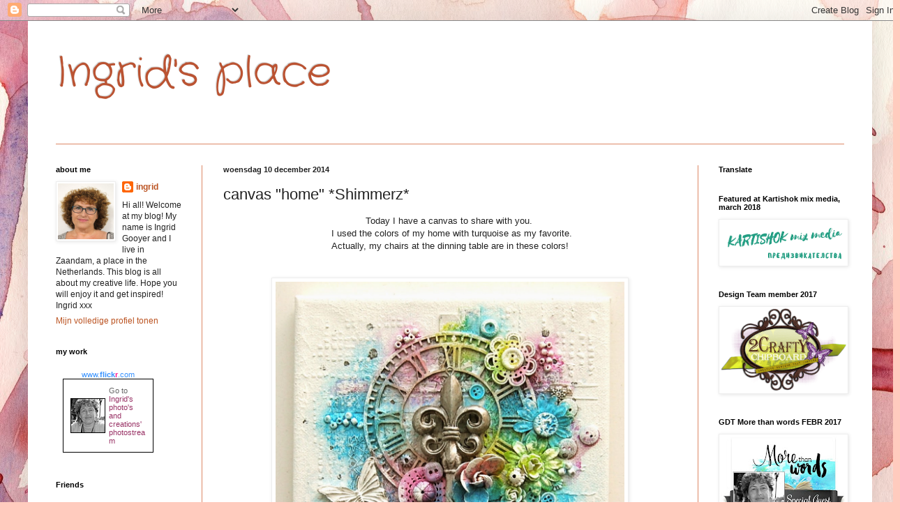

--- FILE ---
content_type: text/html; charset=UTF-8
request_url: https://ingridgooyer.blogspot.com/2014/12/canvas-home-shimmerz.html
body_size: 20926
content:
<!DOCTYPE html>
<html class='v2' dir='ltr' lang='nl'>
<head>
<link href='https://www.blogger.com/static/v1/widgets/335934321-css_bundle_v2.css' rel='stylesheet' type='text/css'/>
<meta content='width=1100' name='viewport'/>
<meta content='text/html; charset=UTF-8' http-equiv='Content-Type'/>
<meta content='blogger' name='generator'/>
<link href='https://ingridgooyer.blogspot.com/favicon.ico' rel='icon' type='image/x-icon'/>
<link href='http://ingridgooyer.blogspot.com/2014/12/canvas-home-shimmerz.html' rel='canonical'/>
<link rel="alternate" type="application/atom+xml" title="Ingrid&#39;s place - Atom" href="https://ingridgooyer.blogspot.com/feeds/posts/default" />
<link rel="alternate" type="application/rss+xml" title="Ingrid&#39;s place - RSS" href="https://ingridgooyer.blogspot.com/feeds/posts/default?alt=rss" />
<link rel="service.post" type="application/atom+xml" title="Ingrid&#39;s place - Atom" href="https://www.blogger.com/feeds/6180625164599945984/posts/default" />

<link rel="alternate" type="application/atom+xml" title="Ingrid&#39;s place - Atom" href="https://ingridgooyer.blogspot.com/feeds/1832288102976617354/comments/default" />
<!--Can't find substitution for tag [blog.ieCssRetrofitLinks]-->
<link href='https://blogger.googleusercontent.com/img/b/R29vZ2xl/AVvXsEhXVBiMkF_c9aN5X_Suue3O5GMrEvCEUz1BAHcyFf5Ak08L0vJxhDxEpkCQOfwPI9m6RfWJ_whmomXsBkTDo7NKCMswMu0zGiH-EFO_ZbSsytFpAG_NPheeCwzphiGW8Pr1m3g9d2tLFDQ/s1600/DSC_0031.JPG' rel='image_src'/>
<meta content='http://ingridgooyer.blogspot.com/2014/12/canvas-home-shimmerz.html' property='og:url'/>
<meta content='canvas &quot;home&quot; *Shimmerz*' property='og:title'/>
<meta content=' Today I have a canvas to share with you.     I used the colors of my home with turquoise as my favorite.   Actually, my chairs at the dinni...' property='og:description'/>
<meta content='https://blogger.googleusercontent.com/img/b/R29vZ2xl/AVvXsEhXVBiMkF_c9aN5X_Suue3O5GMrEvCEUz1BAHcyFf5Ak08L0vJxhDxEpkCQOfwPI9m6RfWJ_whmomXsBkTDo7NKCMswMu0zGiH-EFO_ZbSsytFpAG_NPheeCwzphiGW8Pr1m3g9d2tLFDQ/w1200-h630-p-k-no-nu/DSC_0031.JPG' property='og:image'/>
<title>Ingrid's place: canvas "home" *Shimmerz*</title>
<style type='text/css'>@font-face{font-family:'Crafty Girls';font-style:normal;font-weight:400;font-display:swap;src:url(//fonts.gstatic.com/s/craftygirls/v16/va9B4kXI39VaDdlPJo8N_NveRhf6Xl7Glw.woff2)format('woff2');unicode-range:U+0000-00FF,U+0131,U+0152-0153,U+02BB-02BC,U+02C6,U+02DA,U+02DC,U+0304,U+0308,U+0329,U+2000-206F,U+20AC,U+2122,U+2191,U+2193,U+2212,U+2215,U+FEFF,U+FFFD;}</style>
<style id='page-skin-1' type='text/css'><!--
/*
-----------------------------------------------
Blogger Template Style
Name:     Simple
Designer: Blogger
URL:      www.blogger.com
----------------------------------------------- */
/* Content
----------------------------------------------- */
body {
font: normal normal 12px Arial, Tahoma, Helvetica, FreeSans, sans-serif;
color: #222222;
background: #FFCBBE url(//themes.googleusercontent.com/image?id=0BwVBOzw_-hbMOGFhZWQ3YjgtZGZiZC00ODlhLWFkNmQtMzRmZmQzMjAxNTY0) no-repeat fixed top center /* Credit: jusant (http://www.istockphoto.com/googleimages.php?id=5359589&platform=blogger) */;
padding: 0 40px 40px 40px;
}
html body .region-inner {
min-width: 0;
max-width: 100%;
width: auto;
}
h2 {
font-size: 22px;
}
a:link {
text-decoration:none;
color: #bb5321;
}
a:visited {
text-decoration:none;
color: #888888;
}
a:hover {
text-decoration:underline;
color: #ff8632;
}
.body-fauxcolumn-outer .fauxcolumn-inner {
background: transparent none repeat scroll top left;
_background-image: none;
}
.body-fauxcolumn-outer .cap-top {
position: absolute;
z-index: 1;
height: 400px;
width: 100%;
}
.body-fauxcolumn-outer .cap-top .cap-left {
width: 100%;
background: transparent none repeat-x scroll top left;
_background-image: none;
}
.content-outer {
-moz-box-shadow: 0 0 40px rgba(0, 0, 0, .15);
-webkit-box-shadow: 0 0 5px rgba(0, 0, 0, .15);
-goog-ms-box-shadow: 0 0 10px #333333;
box-shadow: 0 0 40px rgba(0, 0, 0, .15);
margin-bottom: 1px;
}
.content-inner {
padding: 10px 10px;
}
.content-inner {
background-color: #ffffff;
}
/* Header
----------------------------------------------- */
.header-outer {
background: transparent none repeat-x scroll 0 -400px;
_background-image: none;
}
.Header h1 {
font: normal normal 60px Crafty Girls;
color: #bb5332;
text-shadow: -1px -1px 1px rgba(0, 0, 0, .2);
}
.Header h1 a {
color: #bb5332;
}
.Header .description {
font-size: 140%;
color: #777777;
}
.header-inner .Header .titlewrapper {
padding: 22px 30px;
}
.header-inner .Header .descriptionwrapper {
padding: 0 30px;
}
/* Tabs
----------------------------------------------- */
.tabs-inner .section:first-child {
border-top: 1px solid #dd8766;
}
.tabs-inner .section:first-child ul {
margin-top: -1px;
border-top: 1px solid #dd8766;
border-left: 0 solid #dd8766;
border-right: 0 solid #dd8766;
}
.tabs-inner .widget ul {
background: #f5f5f5 url(https://resources.blogblog.com/blogblog/data/1kt/simple/gradients_light.png) repeat-x scroll 0 -800px;
_background-image: none;
border-bottom: 1px solid #dd8766;
margin-top: 0;
margin-left: -30px;
margin-right: -30px;
}
.tabs-inner .widget li a {
display: inline-block;
padding: .6em 1em;
font: normal normal 14px Arial, Tahoma, Helvetica, FreeSans, sans-serif;
color: #999999;
border-left: 1px solid #ffffff;
border-right: 1px solid #dd8766;
}
.tabs-inner .widget li:first-child a {
border-left: none;
}
.tabs-inner .widget li.selected a, .tabs-inner .widget li a:hover {
color: #000000;
background-color: #eeeeee;
text-decoration: none;
}
/* Columns
----------------------------------------------- */
.main-outer {
border-top: 0 solid #dd8766;
}
.fauxcolumn-left-outer .fauxcolumn-inner {
border-right: 1px solid #dd8766;
}
.fauxcolumn-right-outer .fauxcolumn-inner {
border-left: 1px solid #dd8766;
}
/* Headings
----------------------------------------------- */
div.widget > h2,
div.widget h2.title {
margin: 0 0 1em 0;
font: normal bold 11px Arial, Tahoma, Helvetica, FreeSans, sans-serif;
color: #000000;
}
/* Widgets
----------------------------------------------- */
.widget .zippy {
color: #999999;
text-shadow: 2px 2px 1px rgba(0, 0, 0, .1);
}
.widget .popular-posts ul {
list-style: none;
}
/* Posts
----------------------------------------------- */
h2.date-header {
font: normal bold 11px Arial, Tahoma, Helvetica, FreeSans, sans-serif;
}
.date-header span {
background-color: transparent;
color: #222222;
padding: inherit;
letter-spacing: inherit;
margin: inherit;
}
.main-inner {
padding-top: 30px;
padding-bottom: 30px;
}
.main-inner .column-center-inner {
padding: 0 15px;
}
.main-inner .column-center-inner .section {
margin: 0 15px;
}
.post {
margin: 0 0 25px 0;
}
h3.post-title, .comments h4 {
font: normal normal 22px Arial, Tahoma, Helvetica, FreeSans, sans-serif;
margin: .75em 0 0;
}
.post-body {
font-size: 110%;
line-height: 1.4;
position: relative;
}
.post-body img, .post-body .tr-caption-container, .Profile img, .Image img,
.BlogList .item-thumbnail img {
padding: 2px;
background: #ffffff;
border: 1px solid #eeeeee;
-moz-box-shadow: 1px 1px 5px rgba(0, 0, 0, .1);
-webkit-box-shadow: 1px 1px 5px rgba(0, 0, 0, .1);
box-shadow: 1px 1px 5px rgba(0, 0, 0, .1);
}
.post-body img, .post-body .tr-caption-container {
padding: 5px;
}
.post-body .tr-caption-container {
color: #222222;
}
.post-body .tr-caption-container img {
padding: 0;
background: transparent;
border: none;
-moz-box-shadow: 0 0 0 rgba(0, 0, 0, .1);
-webkit-box-shadow: 0 0 0 rgba(0, 0, 0, .1);
box-shadow: 0 0 0 rgba(0, 0, 0, .1);
}
.post-header {
margin: 0 0 1.5em;
line-height: 1.6;
font-size: 90%;
}
.post-footer {
margin: 20px -2px 0;
padding: 5px 10px;
color: #666666;
background-color: #f9f9f9;
border-bottom: 1px solid #eeeeee;
line-height: 1.6;
font-size: 90%;
}
#comments .comment-author {
padding-top: 1.5em;
border-top: 1px solid #dd8766;
background-position: 0 1.5em;
}
#comments .comment-author:first-child {
padding-top: 0;
border-top: none;
}
.avatar-image-container {
margin: .2em 0 0;
}
#comments .avatar-image-container img {
border: 1px solid #eeeeee;
}
/* Comments
----------------------------------------------- */
.comments .comments-content .icon.blog-author {
background-repeat: no-repeat;
background-image: url([data-uri]);
}
.comments .comments-content .loadmore a {
border-top: 1px solid #999999;
border-bottom: 1px solid #999999;
}
.comments .comment-thread.inline-thread {
background-color: #f9f9f9;
}
.comments .continue {
border-top: 2px solid #999999;
}
/* Accents
---------------------------------------------- */
.section-columns td.columns-cell {
border-left: 1px solid #dd8766;
}
.blog-pager {
background: transparent none no-repeat scroll top center;
}
.blog-pager-older-link, .home-link,
.blog-pager-newer-link {
background-color: #ffffff;
padding: 5px;
}
.footer-outer {
border-top: 0 dashed #bbbbbb;
}
/* Mobile
----------------------------------------------- */
body.mobile  {
background-size: auto;
}
.mobile .body-fauxcolumn-outer {
background: transparent none repeat scroll top left;
}
.mobile .body-fauxcolumn-outer .cap-top {
background-size: 100% auto;
}
.mobile .content-outer {
-webkit-box-shadow: 0 0 3px rgba(0, 0, 0, .15);
box-shadow: 0 0 3px rgba(0, 0, 0, .15);
}
.mobile .tabs-inner .widget ul {
margin-left: 0;
margin-right: 0;
}
.mobile .post {
margin: 0;
}
.mobile .main-inner .column-center-inner .section {
margin: 0;
}
.mobile .date-header span {
padding: 0.1em 10px;
margin: 0 -10px;
}
.mobile h3.post-title {
margin: 0;
}
.mobile .blog-pager {
background: transparent none no-repeat scroll top center;
}
.mobile .footer-outer {
border-top: none;
}
.mobile .main-inner, .mobile .footer-inner {
background-color: #ffffff;
}
.mobile-index-contents {
color: #222222;
}
.mobile-link-button {
background-color: #bb5321;
}
.mobile-link-button a:link, .mobile-link-button a:visited {
color: #ffffff;
}
.mobile .tabs-inner .section:first-child {
border-top: none;
}
.mobile .tabs-inner .PageList .widget-content {
background-color: #eeeeee;
color: #000000;
border-top: 1px solid #dd8766;
border-bottom: 1px solid #dd8766;
}
.mobile .tabs-inner .PageList .widget-content .pagelist-arrow {
border-left: 1px solid #dd8766;
}

--></style>
<style id='template-skin-1' type='text/css'><!--
body {
min-width: 1210px;
}
.content-outer, .content-fauxcolumn-outer, .region-inner {
min-width: 1210px;
max-width: 1210px;
_width: 1210px;
}
.main-inner .columns {
padding-left: 240px;
padding-right: 240px;
}
.main-inner .fauxcolumn-center-outer {
left: 240px;
right: 240px;
/* IE6 does not respect left and right together */
_width: expression(this.parentNode.offsetWidth -
parseInt("240px") -
parseInt("240px") + 'px');
}
.main-inner .fauxcolumn-left-outer {
width: 240px;
}
.main-inner .fauxcolumn-right-outer {
width: 240px;
}
.main-inner .column-left-outer {
width: 240px;
right: 100%;
margin-left: -240px;
}
.main-inner .column-right-outer {
width: 240px;
margin-right: -240px;
}
#layout {
min-width: 0;
}
#layout .content-outer {
min-width: 0;
width: 800px;
}
#layout .region-inner {
min-width: 0;
width: auto;
}
body#layout div.add_widget {
padding: 8px;
}
body#layout div.add_widget a {
margin-left: 32px;
}
--></style>
<style>
    body {background-image:url(\/\/themes.googleusercontent.com\/image?id=0BwVBOzw_-hbMOGFhZWQ3YjgtZGZiZC00ODlhLWFkNmQtMzRmZmQzMjAxNTY0);}
    
@media (max-width: 200px) { body {background-image:url(\/\/themes.googleusercontent.com\/image?id=0BwVBOzw_-hbMOGFhZWQ3YjgtZGZiZC00ODlhLWFkNmQtMzRmZmQzMjAxNTY0&options=w200);}}
@media (max-width: 400px) and (min-width: 201px) { body {background-image:url(\/\/themes.googleusercontent.com\/image?id=0BwVBOzw_-hbMOGFhZWQ3YjgtZGZiZC00ODlhLWFkNmQtMzRmZmQzMjAxNTY0&options=w400);}}
@media (max-width: 800px) and (min-width: 401px) { body {background-image:url(\/\/themes.googleusercontent.com\/image?id=0BwVBOzw_-hbMOGFhZWQ3YjgtZGZiZC00ODlhLWFkNmQtMzRmZmQzMjAxNTY0&options=w800);}}
@media (max-width: 1200px) and (min-width: 801px) { body {background-image:url(\/\/themes.googleusercontent.com\/image?id=0BwVBOzw_-hbMOGFhZWQ3YjgtZGZiZC00ODlhLWFkNmQtMzRmZmQzMjAxNTY0&options=w1200);}}
/* Last tag covers anything over one higher than the previous max-size cap. */
@media (min-width: 1201px) { body {background-image:url(\/\/themes.googleusercontent.com\/image?id=0BwVBOzw_-hbMOGFhZWQ3YjgtZGZiZC00ODlhLWFkNmQtMzRmZmQzMjAxNTY0&options=w1600);}}
  </style>
<link href='https://www.blogger.com/dyn-css/authorization.css?targetBlogID=6180625164599945984&amp;zx=e4aab5f5-372d-4b11-b76a-684da280c7a2' media='none' onload='if(media!=&#39;all&#39;)media=&#39;all&#39;' rel='stylesheet'/><noscript><link href='https://www.blogger.com/dyn-css/authorization.css?targetBlogID=6180625164599945984&amp;zx=e4aab5f5-372d-4b11-b76a-684da280c7a2' rel='stylesheet'/></noscript>
<meta name='google-adsense-platform-account' content='ca-host-pub-1556223355139109'/>
<meta name='google-adsense-platform-domain' content='blogspot.com'/>

</head>
<body class='loading variant-pale'>
<div class='navbar section' id='navbar' name='Navbar'><div class='widget Navbar' data-version='1' id='Navbar1'><script type="text/javascript">
    function setAttributeOnload(object, attribute, val) {
      if(window.addEventListener) {
        window.addEventListener('load',
          function(){ object[attribute] = val; }, false);
      } else {
        window.attachEvent('onload', function(){ object[attribute] = val; });
      }
    }
  </script>
<div id="navbar-iframe-container"></div>
<script type="text/javascript" src="https://apis.google.com/js/platform.js"></script>
<script type="text/javascript">
      gapi.load("gapi.iframes:gapi.iframes.style.bubble", function() {
        if (gapi.iframes && gapi.iframes.getContext) {
          gapi.iframes.getContext().openChild({
              url: 'https://www.blogger.com/navbar/6180625164599945984?po\x3d1832288102976617354\x26origin\x3dhttps://ingridgooyer.blogspot.com',
              where: document.getElementById("navbar-iframe-container"),
              id: "navbar-iframe"
          });
        }
      });
    </script><script type="text/javascript">
(function() {
var script = document.createElement('script');
script.type = 'text/javascript';
script.src = '//pagead2.googlesyndication.com/pagead/js/google_top_exp.js';
var head = document.getElementsByTagName('head')[0];
if (head) {
head.appendChild(script);
}})();
</script>
</div></div>
<div class='body-fauxcolumns'>
<div class='fauxcolumn-outer body-fauxcolumn-outer'>
<div class='cap-top'>
<div class='cap-left'></div>
<div class='cap-right'></div>
</div>
<div class='fauxborder-left'>
<div class='fauxborder-right'></div>
<div class='fauxcolumn-inner'>
</div>
</div>
<div class='cap-bottom'>
<div class='cap-left'></div>
<div class='cap-right'></div>
</div>
</div>
</div>
<div class='content'>
<div class='content-fauxcolumns'>
<div class='fauxcolumn-outer content-fauxcolumn-outer'>
<div class='cap-top'>
<div class='cap-left'></div>
<div class='cap-right'></div>
</div>
<div class='fauxborder-left'>
<div class='fauxborder-right'></div>
<div class='fauxcolumn-inner'>
</div>
</div>
<div class='cap-bottom'>
<div class='cap-left'></div>
<div class='cap-right'></div>
</div>
</div>
</div>
<div class='content-outer'>
<div class='content-cap-top cap-top'>
<div class='cap-left'></div>
<div class='cap-right'></div>
</div>
<div class='fauxborder-left content-fauxborder-left'>
<div class='fauxborder-right content-fauxborder-right'></div>
<div class='content-inner'>
<header>
<div class='header-outer'>
<div class='header-cap-top cap-top'>
<div class='cap-left'></div>
<div class='cap-right'></div>
</div>
<div class='fauxborder-left header-fauxborder-left'>
<div class='fauxborder-right header-fauxborder-right'></div>
<div class='region-inner header-inner'>
<div class='header section' id='header' name='Koptekst'><div class='widget Header' data-version='1' id='Header1'>
<div id='header-inner'>
<div class='titlewrapper'>
<h1 class='title'>
<a href='https://ingridgooyer.blogspot.com/'>
Ingrid's place
</a>
</h1>
</div>
<div class='descriptionwrapper'>
<p class='description'><span>
</span></p>
</div>
</div>
</div></div>
</div>
</div>
<div class='header-cap-bottom cap-bottom'>
<div class='cap-left'></div>
<div class='cap-right'></div>
</div>
</div>
</header>
<div class='tabs-outer'>
<div class='tabs-cap-top cap-top'>
<div class='cap-left'></div>
<div class='cap-right'></div>
</div>
<div class='fauxborder-left tabs-fauxborder-left'>
<div class='fauxborder-right tabs-fauxborder-right'></div>
<div class='region-inner tabs-inner'>
<div class='tabs no-items section' id='crosscol' name='Alle kolommen'></div>
<div class='tabs no-items section' id='crosscol-overflow' name='Cross-Column 2'></div>
</div>
</div>
<div class='tabs-cap-bottom cap-bottom'>
<div class='cap-left'></div>
<div class='cap-right'></div>
</div>
</div>
<div class='main-outer'>
<div class='main-cap-top cap-top'>
<div class='cap-left'></div>
<div class='cap-right'></div>
</div>
<div class='fauxborder-left main-fauxborder-left'>
<div class='fauxborder-right main-fauxborder-right'></div>
<div class='region-inner main-inner'>
<div class='columns fauxcolumns'>
<div class='fauxcolumn-outer fauxcolumn-center-outer'>
<div class='cap-top'>
<div class='cap-left'></div>
<div class='cap-right'></div>
</div>
<div class='fauxborder-left'>
<div class='fauxborder-right'></div>
<div class='fauxcolumn-inner'>
</div>
</div>
<div class='cap-bottom'>
<div class='cap-left'></div>
<div class='cap-right'></div>
</div>
</div>
<div class='fauxcolumn-outer fauxcolumn-left-outer'>
<div class='cap-top'>
<div class='cap-left'></div>
<div class='cap-right'></div>
</div>
<div class='fauxborder-left'>
<div class='fauxborder-right'></div>
<div class='fauxcolumn-inner'>
</div>
</div>
<div class='cap-bottom'>
<div class='cap-left'></div>
<div class='cap-right'></div>
</div>
</div>
<div class='fauxcolumn-outer fauxcolumn-right-outer'>
<div class='cap-top'>
<div class='cap-left'></div>
<div class='cap-right'></div>
</div>
<div class='fauxborder-left'>
<div class='fauxborder-right'></div>
<div class='fauxcolumn-inner'>
</div>
</div>
<div class='cap-bottom'>
<div class='cap-left'></div>
<div class='cap-right'></div>
</div>
</div>
<!-- corrects IE6 width calculation -->
<div class='columns-inner'>
<div class='column-center-outer'>
<div class='column-center-inner'>
<div class='main section' id='main' name='Algemeen'><div class='widget Blog' data-version='1' id='Blog1'>
<div class='blog-posts hfeed'>

          <div class="date-outer">
        
<h2 class='date-header'><span>woensdag 10 december 2014</span></h2>

          <div class="date-posts">
        
<div class='post-outer'>
<div class='post hentry uncustomized-post-template' itemprop='blogPost' itemscope='itemscope' itemtype='http://schema.org/BlogPosting'>
<meta content='https://blogger.googleusercontent.com/img/b/R29vZ2xl/AVvXsEhXVBiMkF_c9aN5X_Suue3O5GMrEvCEUz1BAHcyFf5Ak08L0vJxhDxEpkCQOfwPI9m6RfWJ_whmomXsBkTDo7NKCMswMu0zGiH-EFO_ZbSsytFpAG_NPheeCwzphiGW8Pr1m3g9d2tLFDQ/s1600/DSC_0031.JPG' itemprop='image_url'/>
<meta content='6180625164599945984' itemprop='blogId'/>
<meta content='1832288102976617354' itemprop='postId'/>
<a name='1832288102976617354'></a>
<h3 class='post-title entry-title' itemprop='name'>
canvas "home" *Shimmerz*
</h3>
<div class='post-header'>
<div class='post-header-line-1'></div>
</div>
<div class='post-body entry-content' id='post-body-1832288102976617354' itemprop='description articleBody'>
<div style="text-align: center;">
Today I have a canvas to share with you.&nbsp;</div>
<div style="text-align: center;">
&nbsp;I used the colors of my home with turquoise as my favorite.</div>
<div style="text-align: center;">
Actually, my chairs at the dinning table are in these colors!</div>
<br />
<div class="separator" style="clear: both; text-align: center;">
</div>
<div class="separator" style="clear: both; text-align: center;">
<br /></div>
<div class="separator" style="clear: both; text-align: center;">
<a href="https://blogger.googleusercontent.com/img/b/R29vZ2xl/AVvXsEhXVBiMkF_c9aN5X_Suue3O5GMrEvCEUz1BAHcyFf5Ak08L0vJxhDxEpkCQOfwPI9m6RfWJ_whmomXsBkTDo7NKCMswMu0zGiH-EFO_ZbSsytFpAG_NPheeCwzphiGW8Pr1m3g9d2tLFDQ/s1600/DSC_0031.JPG" imageanchor="1" style="margin-left: 1em; margin-right: 1em;"><img border="0" height="640" src="https://blogger.googleusercontent.com/img/b/R29vZ2xl/AVvXsEhXVBiMkF_c9aN5X_Suue3O5GMrEvCEUz1BAHcyFf5Ak08L0vJxhDxEpkCQOfwPI9m6RfWJ_whmomXsBkTDo7NKCMswMu0zGiH-EFO_ZbSsytFpAG_NPheeCwzphiGW8Pr1m3g9d2tLFDQ/s1600/DSC_0031.JPG" width="500" /></a></div>
<div class="separator" style="clear: both; text-align: center;">
Started this canvas by layering some pieces of papers from Maja design.</div>
<div class="separator" style="clear: both; text-align: center;">
Embellished it with some flowers, metals, wood pieces, beads, buttons and resins.</div>
<div class="separator" style="clear: both; text-align: center;">
<br /></div>
<div class="separator" style="clear: both; text-align: center;">
I used the following colors:</div>
<div class="separator" style="clear: both; text-align: center;">
Vibez: Jeni B Blue</div>
<div class="separator" style="clear: both; text-align: center;">
Spritz: Plum Pudding</div>
<div class="separator" style="clear: both; text-align: center;">
Spritz: Truffle</div>
<div class="separator" style="clear: both; text-align: center;">
Shimmerz: Tickle Me Turquoise</div>
<div class="separator" style="clear: both; text-align: center;">
Shimmerz: Key Lime</div>
<div class="separator" style="clear: both; text-align: center;">
Blingz: Flashee Fushia</div>
<div class="separator" style="clear: both; text-align: center;">
Inklingz (metal): Tarnished Treasure</div>
<div class="separator" style="clear: both; text-align: center;">
<br /></div>
<div class="separator" style="clear: both; text-align: center;">
Some close-ups:</div>
<div class="separator" style="clear: both; text-align: center;">
<a href="https://blogger.googleusercontent.com/img/b/R29vZ2xl/AVvXsEgOybBvr4H-0IumF38fldejdKR9JpFzJtr5mWdbrzlsNSYszkXq6BNfietWDsIVX0HX2lbX5i7suBsCN6Cx4KbI4o1D2CYmPPEeBCgMYaGn_SD42yw0JAXB0_a88Z5YKMs0P7-ka3y8SqU/s1600/20140912_121144.JPG" imageanchor="1" style="margin-left: 1em; margin-right: 1em;"><img border="0" height="360" src="https://blogger.googleusercontent.com/img/b/R29vZ2xl/AVvXsEgOybBvr4H-0IumF38fldejdKR9JpFzJtr5mWdbrzlsNSYszkXq6BNfietWDsIVX0HX2lbX5i7suBsCN6Cx4KbI4o1D2CYmPPEeBCgMYaGn_SD42yw0JAXB0_a88Z5YKMs0P7-ka3y8SqU/s1600/20140912_121144.JPG" width="640" /></a></div>
<div class="separator" style="clear: both; text-align: center;">
Just playing with all these yummy colors!</div>
<div class="separator" style="clear: both; text-align: center;">
<br /></div>
<div class="separator" style="clear: both; text-align: center;">
<a href="https://blogger.googleusercontent.com/img/b/R29vZ2xl/AVvXsEhIQYzKjKB2tDm8WkGkEHOLCHST95AaNk6YHG35GLz5XuG-qdmPxbTCrG3fWa6lnlM2dtYFyAwkT2fORuCSKXhVGqb4atNp9mQrw2YTg_9RhPfkCpKE9xLoqR2N2-WN0udf4m0RI6fSXUk/s1600/20140912_121234.JPG" imageanchor="1" style="clear: left; float: left; margin-bottom: 1em; margin-right: 1em;"><img border="0" height="360" src="https://blogger.googleusercontent.com/img/b/R29vZ2xl/AVvXsEhIQYzKjKB2tDm8WkGkEHOLCHST95AaNk6YHG35GLz5XuG-qdmPxbTCrG3fWa6lnlM2dtYFyAwkT2fORuCSKXhVGqb4atNp9mQrw2YTg_9RhPfkCpKE9xLoqR2N2-WN0udf4m0RI6fSXUk/s1600/20140912_121234.JPG" width="640" /></a></div>
<div class="separator" style="clear: both; text-align: center;">
<br /></div>
<div class="separator" style="clear: both; text-align: center;">
<a href="https://blogger.googleusercontent.com/img/b/R29vZ2xl/AVvXsEj3PPfW_fjoPNhyJDUvVIq38wmlvdd43abDtbuRy2rMKTmdUP_wVG10duKLgDMXYCl7VZOTSzM6XWAQeazxCVN99-MJmbU4VXPX_U1LmPrWMnZaCP3ioVsru4Y_T2aisbwS9n37FtGAEhY/s1600/20140912_121246.JPG" imageanchor="1" style="margin-left: 1em; margin-right: 1em;"><img border="0" height="360" src="https://blogger.googleusercontent.com/img/b/R29vZ2xl/AVvXsEj3PPfW_fjoPNhyJDUvVIq38wmlvdd43abDtbuRy2rMKTmdUP_wVG10duKLgDMXYCl7VZOTSzM6XWAQeazxCVN99-MJmbU4VXPX_U1LmPrWMnZaCP3ioVsru4Y_T2aisbwS9n37FtGAEhY/s1600/20140912_121246.JPG" width="640" /></a></div>
<div class="separator" style="clear: both; text-align: center;">
<br /></div>
<div class="separator" style="clear: both; text-align: center;">
<a href="https://blogger.googleusercontent.com/img/b/R29vZ2xl/AVvXsEg81w9Q39BX2rPCtbt6DXENdpyMyxTaYXEw0oy-iStzcaJ4s_vfgQpu1rLEb1FsV0BgNSuwEhEYo7HJWZgQ65OU6aHENyHw9E3bHCQNO8cs20aHyISW17xIDMyCjw9DEt8_wrkaRBpmXjU/s1600/20140912_121304.JPG" imageanchor="1" style="margin-left: 1em; margin-right: 1em;"><img border="0" height="360" src="https://blogger.googleusercontent.com/img/b/R29vZ2xl/AVvXsEg81w9Q39BX2rPCtbt6DXENdpyMyxTaYXEw0oy-iStzcaJ4s_vfgQpu1rLEb1FsV0BgNSuwEhEYo7HJWZgQ65OU6aHENyHw9E3bHCQNO8cs20aHyISW17xIDMyCjw9DEt8_wrkaRBpmXjU/s1600/20140912_121304.JPG" width="640" /></a></div>
<div class="separator" style="clear: both; text-align: center;">
<br /></div>
<div class="separator" style="clear: both; text-align: center;">
</div>
<div class="separator" style="clear: both; text-align: center;">
<br /></div>
<div class="separator" style="clear: both; text-align: center;">
<a href="https://blogger.googleusercontent.com/img/b/R29vZ2xl/AVvXsEigyqNpO-S9arR54cXn1K28PaEkkJ_yo3paFzmb_KpXb1pMpVMqk6Lhw6kZmX10KRB5P7PwVNGBfW1vSymYJXXDw3YAFmgAHrrPF7SCFh98sFMkjOPVvor4-5ovbMIgWyXG3dOYqPCwL6E/s1600/20140912_121458.JPG" imageanchor="1" style="margin-left: 1em; margin-right: 1em;"><img border="0" height="360" src="https://blogger.googleusercontent.com/img/b/R29vZ2xl/AVvXsEigyqNpO-S9arR54cXn1K28PaEkkJ_yo3paFzmb_KpXb1pMpVMqk6Lhw6kZmX10KRB5P7PwVNGBfW1vSymYJXXDw3YAFmgAHrrPF7SCFh98sFMkjOPVvor4-5ovbMIgWyXG3dOYqPCwL6E/s1600/20140912_121458.JPG" width="640" /></a></div>
<div class="separator" style="clear: both; text-align: center;">
The big key got a coat of the Inklingz (metal): Tarnished Treasure.</div>
<div class="separator" style="clear: both; text-align: center;">
<br /></div>
<div class="separator" style="clear: both; text-align: center;">
<a href="https://blogger.googleusercontent.com/img/b/R29vZ2xl/AVvXsEgiTEq0slrSWRpivzdn3TO1aFqYUSFYbg5sjoEAS0DFsJKbqM4-sYQ9dbtYUYK5-oJr4cOcrLemM8O2E3024FYOQZLq9gFHBPAEv0SyNkngT3BTtfs6e1DyKfTuBSsrPksbCTC9De2ifHU/s1600/20140912_121549.JPG" imageanchor="1" style="margin-left: 1em; margin-right: 1em;"><img border="0" height="360" src="https://blogger.googleusercontent.com/img/b/R29vZ2xl/AVvXsEgiTEq0slrSWRpivzdn3TO1aFqYUSFYbg5sjoEAS0DFsJKbqM4-sYQ9dbtYUYK5-oJr4cOcrLemM8O2E3024FYOQZLq9gFHBPAEv0SyNkngT3BTtfs6e1DyKfTuBSsrPksbCTC9De2ifHU/s1600/20140912_121549.JPG" width="640" /></a></div>
<div class="separator" style="clear: both; text-align: center;">
<br /></div>
<div class="separator" style="clear: both; text-align: center;">
<a href="https://blogger.googleusercontent.com/img/b/R29vZ2xl/AVvXsEisFh_4ZYLeJ7KkuMNoM_zdO4fqKHYOyZNdtDbsGKbEy1ESSybFWlZHCkdaX6JSDBJynWRdtzecSYWMNtaxWCJ_vyrD_apnrYn4cLyoHwiY5j49q9vYrlg8bryXE1w14Meekoe96U4G5Yk/s1600/20140912_121645.JPG" imageanchor="1" style="margin-left: 1em; margin-right: 1em;"><img border="0" height="360" src="https://blogger.googleusercontent.com/img/b/R29vZ2xl/AVvXsEisFh_4ZYLeJ7KkuMNoM_zdO4fqKHYOyZNdtDbsGKbEy1ESSybFWlZHCkdaX6JSDBJynWRdtzecSYWMNtaxWCJ_vyrD_apnrYn4cLyoHwiY5j49q9vYrlg8bryXE1w14Meekoe96U4G5Yk/s1600/20140912_121645.JPG" width="640" /></a></div>
<div class="separator" style="clear: both; text-align: center;">
<br /></div>
<div class="separator" style="clear: both; text-align: center;">
</div>
<div class="separator" style="clear: both; text-align: center;">
<br /></div>
<div class="separator" style="clear: both; text-align: center;">
Color your day!&nbsp;</div>
<div class="separator" style="clear: both; text-align: center;">
Ingrid xxx</div>
<div class="separator" style="clear: both; text-align: center;">
<br /></div>
<div class="separator" style="clear: both; text-align: center;">
<a href="https://blogger.googleusercontent.com/img/b/R29vZ2xl/AVvXsEigfBGg52zQn8daa37pjrwDwp2Pp4ZIlTzBhJqR9AX9vVM3HHE69iwufxrY_9ar6zk9O16bTsBHPyKku7VgyylSj8PsWGmqGBPbMZQBvcnpeGpfvDUTOst-0oZvN5hn2wlDnnDfbGk2xKk/s1600/Ingrid+DT+post+badge.jpg" imageanchor="1" style="margin-left: 1em; margin-right: 1em;"><img border="0" height="115" src="https://blogger.googleusercontent.com/img/b/R29vZ2xl/AVvXsEigfBGg52zQn8daa37pjrwDwp2Pp4ZIlTzBhJqR9AX9vVM3HHE69iwufxrY_9ar6zk9O16bTsBHPyKku7VgyylSj8PsWGmqGBPbMZQBvcnpeGpfvDUTOst-0oZvN5hn2wlDnnDfbGk2xKk/s1600/Ingrid+DT+post+badge.jpg" width="400" /></a></div>
<div class="separator" style="clear: both; text-align: center;">
<br /></div>
<br />
<div style='clear: both;'></div>
</div>
<div class='post-footer'>
<div class='post-footer-line post-footer-line-1'>
<span class='post-author vcard'>
Gepost door
<span class='fn' itemprop='author' itemscope='itemscope' itemtype='http://schema.org/Person'>
<meta content='https://www.blogger.com/profile/04406367363078689876' itemprop='url'/>
<a class='g-profile' href='https://www.blogger.com/profile/04406367363078689876' rel='author' title='author profile'>
<span itemprop='name'>ingrid</span>
</a>
</span>
</span>
<span class='post-timestamp'>
op
<meta content='http://ingridgooyer.blogspot.com/2014/12/canvas-home-shimmerz.html' itemprop='url'/>
<a class='timestamp-link' href='https://ingridgooyer.blogspot.com/2014/12/canvas-home-shimmerz.html' rel='bookmark' title='permanent link'><abbr class='published' itemprop='datePublished' title='2014-12-10T15:00:00+01:00'>15:00</abbr></a>
</span>
<span class='post-comment-link'>
</span>
<span class='post-icons'>
<span class='item-control blog-admin pid-1562290690'>
<a href='https://www.blogger.com/post-edit.g?blogID=6180625164599945984&postID=1832288102976617354&from=pencil' title='Post bewerken'>
<img alt='' class='icon-action' height='18' src='https://resources.blogblog.com/img/icon18_edit_allbkg.gif' width='18'/>
</a>
</span>
</span>
<div class='post-share-buttons goog-inline-block'>
<a class='goog-inline-block share-button sb-email' href='https://www.blogger.com/share-post.g?blogID=6180625164599945984&postID=1832288102976617354&target=email' target='_blank' title='Dit e-mailen
'><span class='share-button-link-text'>Dit e-mailen
</span></a><a class='goog-inline-block share-button sb-blog' href='https://www.blogger.com/share-post.g?blogID=6180625164599945984&postID=1832288102976617354&target=blog' onclick='window.open(this.href, "_blank", "height=270,width=475"); return false;' target='_blank' title='Dit bloggen!'><span class='share-button-link-text'>Dit bloggen!</span></a><a class='goog-inline-block share-button sb-twitter' href='https://www.blogger.com/share-post.g?blogID=6180625164599945984&postID=1832288102976617354&target=twitter' target='_blank' title='Delen via X'><span class='share-button-link-text'>Delen via X</span></a><a class='goog-inline-block share-button sb-facebook' href='https://www.blogger.com/share-post.g?blogID=6180625164599945984&postID=1832288102976617354&target=facebook' onclick='window.open(this.href, "_blank", "height=430,width=640"); return false;' target='_blank' title='Delen op Facebook'><span class='share-button-link-text'>Delen op Facebook</span></a><a class='goog-inline-block share-button sb-pinterest' href='https://www.blogger.com/share-post.g?blogID=6180625164599945984&postID=1832288102976617354&target=pinterest' target='_blank' title='Delen op Pinterest'><span class='share-button-link-text'>Delen op Pinterest</span></a>
</div>
</div>
<div class='post-footer-line post-footer-line-2'>
<span class='post-labels'>
</span>
</div>
<div class='post-footer-line post-footer-line-3'>
<span class='post-location'>
</span>
</div>
</div>
</div>
<div class='comments' id='comments'>
<a name='comments'></a>
<h4>5 opmerkingen:</h4>
<div class='comments-content'>
<script async='async' src='' type='text/javascript'></script>
<script type='text/javascript'>
    (function() {
      var items = null;
      var msgs = null;
      var config = {};

// <![CDATA[
      var cursor = null;
      if (items && items.length > 0) {
        cursor = parseInt(items[items.length - 1].timestamp) + 1;
      }

      var bodyFromEntry = function(entry) {
        var text = (entry &&
                    ((entry.content && entry.content.$t) ||
                     (entry.summary && entry.summary.$t))) ||
            '';
        if (entry && entry.gd$extendedProperty) {
          for (var k in entry.gd$extendedProperty) {
            if (entry.gd$extendedProperty[k].name == 'blogger.contentRemoved') {
              return '<span class="deleted-comment">' + text + '</span>';
            }
          }
        }
        return text;
      }

      var parse = function(data) {
        cursor = null;
        var comments = [];
        if (data && data.feed && data.feed.entry) {
          for (var i = 0, entry; entry = data.feed.entry[i]; i++) {
            var comment = {};
            // comment ID, parsed out of the original id format
            var id = /blog-(\d+).post-(\d+)/.exec(entry.id.$t);
            comment.id = id ? id[2] : null;
            comment.body = bodyFromEntry(entry);
            comment.timestamp = Date.parse(entry.published.$t) + '';
            if (entry.author && entry.author.constructor === Array) {
              var auth = entry.author[0];
              if (auth) {
                comment.author = {
                  name: (auth.name ? auth.name.$t : undefined),
                  profileUrl: (auth.uri ? auth.uri.$t : undefined),
                  avatarUrl: (auth.gd$image ? auth.gd$image.src : undefined)
                };
              }
            }
            if (entry.link) {
              if (entry.link[2]) {
                comment.link = comment.permalink = entry.link[2].href;
              }
              if (entry.link[3]) {
                var pid = /.*comments\/default\/(\d+)\?.*/.exec(entry.link[3].href);
                if (pid && pid[1]) {
                  comment.parentId = pid[1];
                }
              }
            }
            comment.deleteclass = 'item-control blog-admin';
            if (entry.gd$extendedProperty) {
              for (var k in entry.gd$extendedProperty) {
                if (entry.gd$extendedProperty[k].name == 'blogger.itemClass') {
                  comment.deleteclass += ' ' + entry.gd$extendedProperty[k].value;
                } else if (entry.gd$extendedProperty[k].name == 'blogger.displayTime') {
                  comment.displayTime = entry.gd$extendedProperty[k].value;
                }
              }
            }
            comments.push(comment);
          }
        }
        return comments;
      };

      var paginator = function(callback) {
        if (hasMore()) {
          var url = config.feed + '?alt=json&v=2&orderby=published&reverse=false&max-results=50';
          if (cursor) {
            url += '&published-min=' + new Date(cursor).toISOString();
          }
          window.bloggercomments = function(data) {
            var parsed = parse(data);
            cursor = parsed.length < 50 ? null
                : parseInt(parsed[parsed.length - 1].timestamp) + 1
            callback(parsed);
            window.bloggercomments = null;
          }
          url += '&callback=bloggercomments';
          var script = document.createElement('script');
          script.type = 'text/javascript';
          script.src = url;
          document.getElementsByTagName('head')[0].appendChild(script);
        }
      };
      var hasMore = function() {
        return !!cursor;
      };
      var getMeta = function(key, comment) {
        if ('iswriter' == key) {
          var matches = !!comment.author
              && comment.author.name == config.authorName
              && comment.author.profileUrl == config.authorUrl;
          return matches ? 'true' : '';
        } else if ('deletelink' == key) {
          return config.baseUri + '/comment/delete/'
               + config.blogId + '/' + comment.id;
        } else if ('deleteclass' == key) {
          return comment.deleteclass;
        }
        return '';
      };

      var replybox = null;
      var replyUrlParts = null;
      var replyParent = undefined;

      var onReply = function(commentId, domId) {
        if (replybox == null) {
          // lazily cache replybox, and adjust to suit this style:
          replybox = document.getElementById('comment-editor');
          if (replybox != null) {
            replybox.height = '250px';
            replybox.style.display = 'block';
            replyUrlParts = replybox.src.split('#');
          }
        }
        if (replybox && (commentId !== replyParent)) {
          replybox.src = '';
          document.getElementById(domId).insertBefore(replybox, null);
          replybox.src = replyUrlParts[0]
              + (commentId ? '&parentID=' + commentId : '')
              + '#' + replyUrlParts[1];
          replyParent = commentId;
        }
      };

      var hash = (window.location.hash || '#').substring(1);
      var startThread, targetComment;
      if (/^comment-form_/.test(hash)) {
        startThread = hash.substring('comment-form_'.length);
      } else if (/^c[0-9]+$/.test(hash)) {
        targetComment = hash.substring(1);
      }

      // Configure commenting API:
      var configJso = {
        'maxDepth': config.maxThreadDepth
      };
      var provider = {
        'id': config.postId,
        'data': items,
        'loadNext': paginator,
        'hasMore': hasMore,
        'getMeta': getMeta,
        'onReply': onReply,
        'rendered': true,
        'initComment': targetComment,
        'initReplyThread': startThread,
        'config': configJso,
        'messages': msgs
      };

      var render = function() {
        if (window.goog && window.goog.comments) {
          var holder = document.getElementById('comment-holder');
          window.goog.comments.render(holder, provider);
        }
      };

      // render now, or queue to render when library loads:
      if (window.goog && window.goog.comments) {
        render();
      } else {
        window.goog = window.goog || {};
        window.goog.comments = window.goog.comments || {};
        window.goog.comments.loadQueue = window.goog.comments.loadQueue || [];
        window.goog.comments.loadQueue.push(render);
      }
    })();
// ]]>
  </script>
<div id='comment-holder'>
<div class="comment-thread toplevel-thread"><ol id="top-ra"><li class="comment" id="c2706146359293414941"><div class="avatar-image-container"><img src="//blogger.googleusercontent.com/img/b/R29vZ2xl/AVvXsEiu_7zhhN0Bakc7z5pP5GBYv5KIt2pbU6wGTqDlYYyvbXNNmQV7XMkO_99-BTq50MrqeoqDEngt7-ypEzHl-4b-KLtQ0REMQBrAgaBQRF3WNw8OiM5QzNqGPTjJDq4-sQ/s45-c/Foto0219.jpg" alt=""/></div><div class="comment-block"><div class="comment-header"><cite class="user"><a href="https://www.blogger.com/profile/04365752936687831062" rel="nofollow">bolletjelucky.blogspot.com</a></cite><span class="icon user "></span><span class="datetime secondary-text"><a rel="nofollow" href="https://ingridgooyer.blogspot.com/2014/12/canvas-home-shimmerz.html?showComment=1418235357540#c2706146359293414941">10 december 2014 om 19:15</a></span></div><p class="comment-content">Het ziet er prachtig uit Ingrid. Mooie kleurtjes zo bij elkaar..<br>Lieve groetjes Miranda</p><span class="comment-actions secondary-text"><a class="comment-reply" target="_self" data-comment-id="2706146359293414941">Beantwoorden</a><span class="item-control blog-admin blog-admin pid-494470394"><a target="_self" href="https://www.blogger.com/comment/delete/6180625164599945984/2706146359293414941">Verwijderen</a></span></span></div><div class="comment-replies"><div id="c2706146359293414941-rt" class="comment-thread inline-thread hidden"><span class="thread-toggle thread-expanded"><span class="thread-arrow"></span><span class="thread-count"><a target="_self">Reacties</a></span></span><ol id="c2706146359293414941-ra" class="thread-chrome thread-expanded"><div></div><div id="c2706146359293414941-continue" class="continue"><a class="comment-reply" target="_self" data-comment-id="2706146359293414941">Beantwoorden</a></div></ol></div></div><div class="comment-replybox-single" id="c2706146359293414941-ce"></div></li><li class="comment" id="c7813450079091206910"><div class="avatar-image-container"><img src="//blogger.googleusercontent.com/img/b/R29vZ2xl/AVvXsEik7CPpHR-4HR92RaDMkQLzduPb6OFWoD-8yg2umxANYnWA7sVpFMpGFZ_vCP3N5R12QUwIHnekH0WjUyNhuWhpoUwwEeT3bTPtgwYUUPND8LwBQrZRkHTY2bJmU_C2lhA/s45-c/Romy_12-1.jpg" alt=""/></div><div class="comment-block"><div class="comment-header"><cite class="user"><a href="https://www.blogger.com/profile/16944827339164776695" rel="nofollow">Romy</a></cite><span class="icon user "></span><span class="datetime secondary-text"><a rel="nofollow" href="https://ingridgooyer.blogspot.com/2014/12/canvas-home-shimmerz.html?showComment=1418239661733#c7813450079091206910">10 december 2014 om 20:27</a></span></div><p class="comment-content">Wauw, wat een gave kleuren! Het ziet er echt geweldig uit zo!</p><span class="comment-actions secondary-text"><a class="comment-reply" target="_self" data-comment-id="7813450079091206910">Beantwoorden</a><span class="item-control blog-admin blog-admin pid-95216940"><a target="_self" href="https://www.blogger.com/comment/delete/6180625164599945984/7813450079091206910">Verwijderen</a></span></span></div><div class="comment-replies"><div id="c7813450079091206910-rt" class="comment-thread inline-thread hidden"><span class="thread-toggle thread-expanded"><span class="thread-arrow"></span><span class="thread-count"><a target="_self">Reacties</a></span></span><ol id="c7813450079091206910-ra" class="thread-chrome thread-expanded"><div></div><div id="c7813450079091206910-continue" class="continue"><a class="comment-reply" target="_self" data-comment-id="7813450079091206910">Beantwoorden</a></div></ol></div></div><div class="comment-replybox-single" id="c7813450079091206910-ce"></div></li><li class="comment" id="c8568090570845366411"><div class="avatar-image-container"><img src="//blogger.googleusercontent.com/img/b/R29vZ2xl/AVvXsEhz5b3W9pcn36JjxvyVY5vDm9x2hN9R90axX4itA7kdkhbpxemSOF9F6EscjVSWN-bpaOzej7Pcmrp83BU_BLL2eSdDumeyKb4RM62CgUjmmUo3pe_1DwvxMRuOnt7m/s45-c/meeee.jpg" alt=""/></div><div class="comment-block"><div class="comment-header"><cite class="user"><a href="https://www.blogger.com/profile/03140977596517699764" rel="nofollow">Lizzyc</a></cite><span class="icon user "></span><span class="datetime secondary-text"><a rel="nofollow" href="https://ingridgooyer.blogspot.com/2014/12/canvas-home-shimmerz.html?showComment=1418256768215#c8568090570845366411">11 december 2014 om 01:12</a></span></div><p class="comment-content">Stunningly beautiful...love it..</p><span class="comment-actions secondary-text"><a class="comment-reply" target="_self" data-comment-id="8568090570845366411">Beantwoorden</a><span class="item-control blog-admin blog-admin pid-1821909277"><a target="_self" href="https://www.blogger.com/comment/delete/6180625164599945984/8568090570845366411">Verwijderen</a></span></span></div><div class="comment-replies"><div id="c8568090570845366411-rt" class="comment-thread inline-thread hidden"><span class="thread-toggle thread-expanded"><span class="thread-arrow"></span><span class="thread-count"><a target="_self">Reacties</a></span></span><ol id="c8568090570845366411-ra" class="thread-chrome thread-expanded"><div></div><div id="c8568090570845366411-continue" class="continue"><a class="comment-reply" target="_self" data-comment-id="8568090570845366411">Beantwoorden</a></div></ol></div></div><div class="comment-replybox-single" id="c8568090570845366411-ce"></div></li><li class="comment" id="c1219041761481784118"><div class="avatar-image-container"><img src="//www.blogger.com/img/blogger_logo_round_35.png" alt=""/></div><div class="comment-block"><div class="comment-header"><cite class="user"><a href="https://www.blogger.com/profile/17496725662766858890" rel="nofollow">Marci</a></cite><span class="icon user "></span><span class="datetime secondary-text"><a rel="nofollow" href="https://ingridgooyer.blogspot.com/2014/12/canvas-home-shimmerz.html?showComment=1418340399065#c1219041761481784118">12 december 2014 om 00:26</a></span></div><p class="comment-content">Beautiful! I love these colors, too.</p><span class="comment-actions secondary-text"><a class="comment-reply" target="_self" data-comment-id="1219041761481784118">Beantwoorden</a><span class="item-control blog-admin blog-admin pid-661616392"><a target="_self" href="https://www.blogger.com/comment/delete/6180625164599945984/1219041761481784118">Verwijderen</a></span></span></div><div class="comment-replies"><div id="c1219041761481784118-rt" class="comment-thread inline-thread hidden"><span class="thread-toggle thread-expanded"><span class="thread-arrow"></span><span class="thread-count"><a target="_self">Reacties</a></span></span><ol id="c1219041761481784118-ra" class="thread-chrome thread-expanded"><div></div><div id="c1219041761481784118-continue" class="continue"><a class="comment-reply" target="_self" data-comment-id="1219041761481784118">Beantwoorden</a></div></ol></div></div><div class="comment-replybox-single" id="c1219041761481784118-ce"></div></li><li class="comment" id="c5090597661007903531"><div class="avatar-image-container"><img src="//2.bp.blogspot.com/_KOLQo3qHZ28/TLuLHuSaK3I/AAAAAAAAABg/X74yBjw9KrM/S45-s35/vegas%2B035.jpg" alt=""/></div><div class="comment-block"><div class="comment-header"><cite class="user"><a href="https://www.blogger.com/profile/03738736556847810006" rel="nofollow">Shona</a></cite><span class="icon user "></span><span class="datetime secondary-text"><a rel="nofollow" href="https://ingridgooyer.blogspot.com/2014/12/canvas-home-shimmerz.html?showComment=1418452299494#c5090597661007903531">13 december 2014 om 07:31</a></span></div><p class="comment-content">sooooooooo yummy</p><span class="comment-actions secondary-text"><a class="comment-reply" target="_self" data-comment-id="5090597661007903531">Beantwoorden</a><span class="item-control blog-admin blog-admin pid-894928333"><a target="_self" href="https://www.blogger.com/comment/delete/6180625164599945984/5090597661007903531">Verwijderen</a></span></span></div><div class="comment-replies"><div id="c5090597661007903531-rt" class="comment-thread inline-thread hidden"><span class="thread-toggle thread-expanded"><span class="thread-arrow"></span><span class="thread-count"><a target="_self">Reacties</a></span></span><ol id="c5090597661007903531-ra" class="thread-chrome thread-expanded"><div></div><div id="c5090597661007903531-continue" class="continue"><a class="comment-reply" target="_self" data-comment-id="5090597661007903531">Beantwoorden</a></div></ol></div></div><div class="comment-replybox-single" id="c5090597661007903531-ce"></div></li></ol><div id="top-continue" class="continue"><a class="comment-reply" target="_self">Reactie toevoegen</a></div><div class="comment-replybox-thread" id="top-ce"></div><div class="loadmore hidden" data-post-id="1832288102976617354"><a target="_self">Meer laden...</a></div></div>
</div>
</div>
<p class='comment-footer'>
<div class='comment-form'>
<a name='comment-form'></a>
<p>
</p>
<a href='https://www.blogger.com/comment/frame/6180625164599945984?po=1832288102976617354&hl=nl&saa=85391&origin=https://ingridgooyer.blogspot.com' id='comment-editor-src'></a>
<iframe allowtransparency='true' class='blogger-iframe-colorize blogger-comment-from-post' frameborder='0' height='410px' id='comment-editor' name='comment-editor' src='' width='100%'></iframe>
<script src='https://www.blogger.com/static/v1/jsbin/2830521187-comment_from_post_iframe.js' type='text/javascript'></script>
<script type='text/javascript'>
      BLOG_CMT_createIframe('https://www.blogger.com/rpc_relay.html');
    </script>
</div>
</p>
<div id='backlinks-container'>
<div id='Blog1_backlinks-container'>
</div>
</div>
</div>
</div>

        </div></div>
      
</div>
<div class='blog-pager' id='blog-pager'>
<span id='blog-pager-newer-link'>
<a class='blog-pager-newer-link' href='https://ingridgooyer.blogspot.com/2014/12/two-cards-maja-design.html' id='Blog1_blog-pager-newer-link' title='Nieuwere post'>Nieuwere post</a>
</span>
<span id='blog-pager-older-link'>
<a class='blog-pager-older-link' href='https://ingridgooyer.blogspot.com/2014/12/art-journal-page-13arts.html' id='Blog1_blog-pager-older-link' title='Oudere post'>Oudere post</a>
</span>
<a class='home-link' href='https://ingridgooyer.blogspot.com/'>Homepage</a>
</div>
<div class='clear'></div>
<div class='post-feeds'>
<div class='feed-links'>
Abonneren op:
<a class='feed-link' href='https://ingridgooyer.blogspot.com/feeds/1832288102976617354/comments/default' target='_blank' type='application/atom+xml'>Reacties posten (Atom)</a>
</div>
</div>
</div></div>
</div>
</div>
<div class='column-left-outer'>
<div class='column-left-inner'>
<aside>
<div class='sidebar section' id='sidebar-left-1'><div class='widget Profile' data-version='1' id='Profile1'>
<h2>about me</h2>
<div class='widget-content'>
<a href='https://www.blogger.com/profile/04406367363078689876'><img alt='Mijn foto' class='profile-img' height='80' src='//blogger.googleusercontent.com/img/b/R29vZ2xl/AVvXsEinfUF0oUKib77PEWk0UGX1YtGXoqt5oz99FlcRMYNSP4XpBtMR1mdJONgBi_IXWd1TSS-9EErHgv1P4sn0Nbyk27tik_wlqTlqjV599kFsg-WpklZtkNW4OBTS0X1hQB8/s220/IMG_0689.jpg' width='80'/></a>
<dl class='profile-datablock'>
<dt class='profile-data'>
<a class='profile-name-link g-profile' href='https://www.blogger.com/profile/04406367363078689876' rel='author' style='background-image: url(//www.blogger.com/img/logo-16.png);'>
ingrid
</a>
</dt>
<dd class='profile-textblock'>Hi all! Welcome at my blog!
My name is Ingrid Gooyer and I live in Zaandam, a place in the Netherlands. This blog is all about my creative life.
Hope you will enjoy it and get inspired!
Ingrid xxx</dd>
</dl>
<a class='profile-link' href='https://www.blogger.com/profile/04406367363078689876' rel='author'>Mijn volledige profiel tonen</a>
<div class='clear'></div>
</div>
</div><div class='widget HTML' data-version='1' id='HTML1'>
<h2 class='title'>my work</h2>
<div class='widget-content'>
<!-- Start of Flickr Badge -->
<style type="text/css">
#flickr_badge_source_txt {padding:0; font: 11px Arial, Helvetica, Sans serif; color:#666666;}
#flickr_badge_icon {display:block !important; margin:0 !important; border: 1px solid rgb(0, 0, 0) !important;}
#flickr_icon_td {padding:0 5px 0 0 !important;}
.flickr_badge_image {text-align:center !important;}
.flickr_badge_image img {border: 1px solid black !important;}
#flickr_badge_uber_wrapper {width:150px;}
#flickr_www {display:block; text-align:center; padding:0 10px 0 10px !important; font: 11px Arial, Helvetica, Sans serif !important; color:#3993ff !important;}
#flickr_badge_uber_wrapper a:hover,
#flickr_badge_uber_wrapper a:link,
#flickr_badge_uber_wrapper a:active,
#flickr_badge_uber_wrapper a:visited {text-decoration:none !important; background:inherit !important;color:#993366;}
#flickr_badge_wrapper {background-color:#FFFFFF;border: solid 1px #000000}
#flickr_badge_source {padding:0 !important; font: 11px Arial, Helvetica, Sans serif !important; color:#666666 !important;}
</style>
<table id="flickr_badge_uber_wrapper" cellpadding="0" cellspacing="10" border="0"><tr><td><a href="http://www.flickr.com" id="flickr_www">www.<strong style="color:#3993ff">flick<span style="color:#ff1c92">r</span></strong>.com</a><table cellpadding="0" cellspacing="10" border="0" id="flickr_badge_wrapper">
<script type="text/javascript" src="//www.flickr.com/badge_code_v2.gne?show_name=1&amp;count=3&amp;display=random&amp;size=t&amp;layout=v&amp;source=user&amp;user=72797022@N08"></script>
<tr>
<td id="flickr_badge_source" valign="center" align="center">
<table cellpadding="0" cellspacing="0" border="0"><tr>
<td width="10" id="flickr_icon_td"><a href="http://www.flickr.com/photos/72797022@N08/"><img id="flickr_badge_icon" alt="Ingrid&#39;s photo&#39;s and creations&#39; items" src="https://lh3.googleusercontent.com/blogger_img_proxy/AEn0k_ukZX5kDOrN0h7w4dNRDBAA2RZf5J8Tjb24BChZm7MQku96ByPPP0T8quXOksQVf2J0_78D0qMEmN141UMPp7oVtdFmcHFp_-fI7tUSwyCAsNZiExGfqwg4XBpv88WTqsEFJyOPXFO9rAQ_SiUl7Q7X7jmjmM-T1gGa=s0-d" align="left" width="48" height="48"></a></td>
<td id="flickr_badge_source_txt"><nobr>Go to</nobr> <a href="http://www.flickr.com/photos/72797022@N08/">Ingrid's photo's and creations' photostream</a></td>
</tr></table>
</td>
</tr>
</table>
</td></tr></table>
<!-- End of Flickr Badge -->
</div>
<div class='clear'></div>
</div><div class='widget Followers' data-version='1' id='Followers1'>
<h2 class='title'>Friends</h2>
<div class='widget-content'>
<div id='Followers1-wrapper'>
<div style='margin-right:2px;'>
<div><script type="text/javascript" src="https://apis.google.com/js/platform.js"></script>
<div id="followers-iframe-container"></div>
<script type="text/javascript">
    window.followersIframe = null;
    function followersIframeOpen(url) {
      gapi.load("gapi.iframes", function() {
        if (gapi.iframes && gapi.iframes.getContext) {
          window.followersIframe = gapi.iframes.getContext().openChild({
            url: url,
            where: document.getElementById("followers-iframe-container"),
            messageHandlersFilter: gapi.iframes.CROSS_ORIGIN_IFRAMES_FILTER,
            messageHandlers: {
              '_ready': function(obj) {
                window.followersIframe.getIframeEl().height = obj.height;
              },
              'reset': function() {
                window.followersIframe.close();
                followersIframeOpen("https://www.blogger.com/followers/frame/6180625164599945984?colors\x3dCgt0cmFuc3BhcmVudBILdHJhbnNwYXJlbnQaByMyMjIyMjIiByNiYjUzMjEqByNmZmZmZmYyByMwMDAwMDA6ByMyMjIyMjJCByNiYjUzMjFKByM5OTk5OTlSByNiYjUzMjFaC3RyYW5zcGFyZW50\x26pageSize\x3d21\x26hl\x3dnl\x26origin\x3dhttps://ingridgooyer.blogspot.com");
              },
              'open': function(url) {
                window.followersIframe.close();
                followersIframeOpen(url);
              }
            }
          });
        }
      });
    }
    followersIframeOpen("https://www.blogger.com/followers/frame/6180625164599945984?colors\x3dCgt0cmFuc3BhcmVudBILdHJhbnNwYXJlbnQaByMyMjIyMjIiByNiYjUzMjEqByNmZmZmZmYyByMwMDAwMDA6ByMyMjIyMjJCByNiYjUzMjFKByM5OTk5OTlSByNiYjUzMjFaC3RyYW5zcGFyZW50\x26pageSize\x3d21\x26hl\x3dnl\x26origin\x3dhttps://ingridgooyer.blogspot.com");
  </script></div>
</div>
</div>
<div class='clear'></div>
</div>
</div><div class='widget LinkList' data-version='1' id='LinkList1'>
<h2>photo video tutorials</h2>
<div class='widget-content'>
<ul>
<li><a href='https://youtu.be/fv4bpYrsf7w'>two canvases</a></li>
<li><a href='https://youtu.be/PHrU1nYKFMw'>greece canvas</a></li>
<li><a href='https://youtu.be/Nj02ClIYaiU'>adventure canvas</a></li>
<li><a href='https://youtu.be/TLYtaBkITFk'>beach canvas</a></li>
</ul>
<div class='clear'></div>
</div>
</div><div class='widget LinkList' data-version='1' id='LinkList3'>
<h2>tutorials and tips</h2>
<div class='widget-content'>
<ul>
<li><a href='http://ingridgooyer.blogspot.nl/2015/05/glass-bottle-with-photo-tutorial-13-arts.html'>mixed media glass bottle</a></li>
<li><a href='http://www.ingridgooyer.blogspot.nl/2015/03/easter-wreath-maja-design-with-step-by.html'>easter wreath</a></li>
<li><a href='http://ingridgooyer.blogspot.nl/2014/06/altered-alarm-clock-maja-design-with.html'>altered alarm clock</a></li>
<li><a href='http://ingridgooyer.blogspot.nl/2014/05/colored-glass-bottle-shimmerz-with.html'>altered glass bottle</a></li>
<li><a href='http://ingridgooyer.blogspot.nl/2014/03/set-of-cards.html'>background texture with gesso</a></li>
<li><a href='http://imaginariumdesigns.blogspot.nl/2013/08/tutorial-what-to-do-with-your-leftover.html#comment-form'>leftover chipboard</a></li>
<li><a href='http://ingridgooyer.blogspot.nl/2013/06/shadow-box-and-card.html'>texture with sand and salt</a></li>
<li><a href='http://ingridgooyer.blogspot.nl/2012/07/beach-layout-with-tutorial.html#comment-form'>beach house</a></li>
<li><a href='http://www.ingridgooyer.blogspot.com/2012/05/layout-with-tutorial.html'>textured door</a></li>
<li><a href='http://ingridgooyer.blogspot.com/2012/01/21.html'>gesso and embossing powder</a></li>
<li><a href='http://ingridgooyer.blogspot.nl/2012/03/thinking-about-you-today-card.html#comment-form'>gesso and micro beads</a></li>
<li><a href='http://ingridgooyer.blogspot.com/2012/02/layout-with-tutorial.html'>rolled name plate</a></li>
</ul>
<div class='clear'></div>
</div>
</div></div>
</aside>
</div>
</div>
<div class='column-right-outer'>
<div class='column-right-inner'>
<aside>
<div class='sidebar section' id='sidebar-right-1'><div class='widget Translate' data-version='1' id='Translate1'>
<h2 class='title'>Translate</h2>
<div id='google_translate_element'></div>
<script>
    function googleTranslateElementInit() {
      new google.translate.TranslateElement({
        pageLanguage: 'nl',
        autoDisplay: 'true',
        layout: google.translate.TranslateElement.InlineLayout.VERTICAL
      }, 'google_translate_element');
    }
  </script>
<script src='//translate.google.com/translate_a/element.js?cb=googleTranslateElementInit'></script>
<div class='clear'></div>
</div><div class='widget Image' data-version='1' id='Image15'>
<h2>Featured at Kartishok mix media, march 2018</h2>
<div class='widget-content'>
<a href='http://kartishok-challenges.blogspot.nl/2018/03/31-ingrid-gooyer.html'>
<img alt='Featured at Kartishok mix media, march 2018' height='62' id='Image15_img' src='https://blogger.googleusercontent.com/img/b/R29vZ2xl/AVvXsEg4veK7tbJFdYWgIbERuRnXKEBxUEmt6w1BLzCzvafml1q30b9yIwRxz_mJL03FTgoobvVxr-fYKqsJmifY03-qfSliSBUo8VN2mwYKLRMLa5lDYSyR_ERB__eto02rWgqQbbqgQMaNubk/s1600/mix+media+%25D0%259BLOGO.png' width='180'/>
</a>
<br/>
</div>
<div class='clear'></div>
</div><div class='widget Image' data-version='1' id='Image13'>
<h2>Design Team member 2017</h2>
<div class='widget-content'>
<a href='http://2craftychipboard.blogspot.nl'>
<img alt='Design Team member 2017' height='120' id='Image13_img' src='https://blogger.googleusercontent.com/img/b/R29vZ2xl/AVvXsEhbuBa-XHAZohwiN1lAC7eJ1Ta6lhiCcDjI92A7Y1_rEpKfo1THu_qjEwQABX-V-B1A8scymbl7XBvxDzbfTKjkwo86lNuRtpkK-vGzeEbV3oMnJLPQtXAoWcwo6ZQdU1nAOwq_EWqTFLE/s1600/2Crafty+Header.png' width='180'/>
</a>
<br/>
</div>
<div class='clear'></div>
</div><div class='widget Image' data-version='1' id='Image14'>
<h2>GDT More than words FEBR 2017</h2>
<div class='widget-content'>
<a href='http://morethanwordschallenge.blogspot.nl/2017/02/special-guest-spotlight-on-ingrid-gooyer.html'>
<img alt='GDT More than words FEBR 2017' height='161' id='Image14_img' src='https://blogger.googleusercontent.com/img/b/R29vZ2xl/AVvXsEhfMYfEwx0bBTkRqH3fGaJh_zphPrYyVyiBSEecesW1VR3P9ewuAzltHHePGQolQTx9eyLdRYn-CenrOtlyvvZD46MuauFO24DHkRI1un-zXFxcd9gZVSqYNIzBrGBbDd7t7GjxMULvVKE/s180/IngridGooyerBadge.jpg' width='180'/>
</a>
<br/>
</div>
<div class='clear'></div>
</div><div class='widget Image' data-version='1' id='Image12'>
<h2>Design Team member 2015</h2>
<div class='widget-content'>
<a href='http://13artspl.blogspot.nl/'>
<img alt='Design Team member 2015' height='135' id='Image12_img' src='https://blogger.googleusercontent.com/img/b/R29vZ2xl/AVvXsEgZzfdhhY52k-WJ7dajXYUJgOcEWbJazMdOTxR5YRyUWceG6ZCMGNVRftXm4HdxCGdEhC7ctx-d3bpr5Xr98X4M42u6WlVrzrwnl2pnzab_lQnsBlsHsMw3N_bvEpcIR0mTgEvb_Hh54x8/s1600/a13logo.jpg' width='180'/>
</a>
<br/>
</div>
<div class='clear'></div>
</div><div class='widget Image' data-version='1' id='Image4'>
<h2>Design Team member 2015</h2>
<div class='widget-content'>
<a href='http://blog.majadesign.nu/'>
<img alt='Design Team member 2015' height='163' id='Image4_img' src='https://blogger.googleusercontent.com/img/b/R29vZ2xl/AVvXsEjeTzHkd9JHpnCdC_j2gUIIFtNwm2kfvE3q7b9uhxogwK94Ao0j3gP038gepV_ZV815gIt8xC0mb0WYtG6Q-io1YwJxvsJiX3LC-OBP7BNFAKloWpO5OZMZAuQPjb36yeQjz7dmKxCHFEQ/s1600/1521655_604307522955766_598827497_n.jpg' width='180'/>
</a>
<br/>
</div>
<div class='clear'></div>
</div><div class='widget Image' data-version='1' id='Image8'>
<h2>Design Team member 2014</h2>
<div class='widget-content'>
<a href='http://blog.majadesign.nu/'>
<img alt='Design Team member 2014' height='99' id='Image8_img' src='https://blogger.googleusercontent.com/img/b/R29vZ2xl/AVvXsEgBx_I4chmWucEQ3yl-Sp7zj3MXqlgTPNbI6MQeug6Kvp8xGs-pRbgSGpm1ATpuFYtrXjUp5uYXDdiCFF38__OUpc_exAwEX2qasOfTVKTc7yChGJi9mcX5cjIkqdwXly5e6ZWRR1XPObk/s1600/Maja-girls-2014-Label.png' width='180'/>
</a>
<br/>
</div>
<div class='clear'></div>
</div><div class='widget Image' data-version='1' id='Image7'>
<h2>Design Team member 2014</h2>
<div class='widget-content'>
<a href='http://shimmerzpaints.blogspot.com'>
<img alt='Design Team member 2014' height='149' id='Image7_img' src='https://blogger.googleusercontent.com/img/b/R29vZ2xl/AVvXsEj51CfKsUdeiWXcDAobkWNcsio4uX7pmblv9TPVIcTyy8UrvjiLETX-5bpS9uU9NID4wwKbifmb3Ixk3KooHDwGSLRTaIhIKw9dG6elwxoYnLesOzbm8FCRbPSth4iyqnr5OxjZ7sYeQbA/s180/26573_359370189240_666835_n.jpg' width='180'/>
</a>
<br/>
</div>
<div class='clear'></div>
</div><div class='widget Image' data-version='1' id='Image11'>
<h2>Featured at the Weekly Scrapper july 2014</h2>
<div class='widget-content'>
<a href='http://weeklyscrapper.com/boat-trip/'>
<img alt='Featured at the Weekly Scrapper july 2014' height='27' id='Image11_img' src='https://blogger.googleusercontent.com/img/b/R29vZ2xl/AVvXsEjIgxHQm93KGJ0fVvm9-OFxdGhilUrTwkKWinmteZXWu3uj0Obq5SqqPOaYx8LrDS2UbKvi3L60M1qoEax0qW5K3haKjD8C4VSXsHzE4zsz8PTfEgYTexySRP2O7R9_bXGYD49Ufh29O4c/s180/009760c7a63a6335cd4dee2783ccd54b.jpg' width='180'/>
</a>
<br/>
</div>
<div class='clear'></div>
</div><div class='widget Image' data-version='1' id='Image10'>
<h2>Featured at the Weekly Scrapper May 2014</h2>
<div class='widget-content'>
<a href='http://weeklyscrapper.com/precious-moments/'>
<img alt='Featured at the Weekly Scrapper May 2014' height='27' id='Image10_img' src='https://blogger.googleusercontent.com/img/b/R29vZ2xl/AVvXsEjf3b6253Tcg5qCF1YlWYPu-XAw5-bRNIERfgbxRihJ0Iympg-U4v2eBNsw0DJAdLXw9u92ab1YV6iO1YMSDTbuO2cRwtVky3vospFBsaOmh3krVtzuj8ES2jHpGSoH5FY3FSNJZvYfMzY/s1600/009760c7a63a6335cd4dee2783ccd54b.jpg' width='180'/>
</a>
<br/>
</div>
<div class='clear'></div>
</div><div class='widget Image' data-version='1' id='Image9'>
<h2>Featured At The Paper Crafting march  2014</h2>
<div class='widget-content'>
<a href='http://thepapercrafting.com/ingrid-fra-nederland/'>
<img alt='Featured At The Paper Crafting march  2014' height='64' id='Image9_img' src='https://blogger.googleusercontent.com/img/b/R29vZ2xl/AVvXsEgi2pJuUQ608T2W0cQD9jyfrdzjQE4QXEj71A1VvwRX3Avfx7NUACYdV-0a1GM9hxuL9CMYu8y-WdLQMr0iP6XUcqTCoK8KG8PVvK-qZqu1jcigX1DcqGWD1uyPM4jU9phnpFod2yUf6Bs/s1600/HEADING1.png' width='180'/>
</a>
<br/>
</div>
<div class='clear'></div>
</div><div class='widget Image' data-version='1' id='Image3'>
<h2>Design Team member 2013</h2>
<div class='widget-content'>
<a href='http://www.imaginariumdesigns.blogspot.com'>
<img alt='Design Team member 2013' height='150' id='Image3_img' src='https://blogger.googleusercontent.com/img/b/R29vZ2xl/AVvXsEiNNQNtalczlDgGQlapdSLt1nBVmZSsmXRwzWfPyp_jNmjZGx6ntHuKaWZfMOqXq7xsilxCB22z5qb6tvSjYzgOVLrWWfkp0v0htY0BPU2qIRTGF0JKnKCj9Wwpb_bygzYC9j1aQnohqYQ/s150/Design_team_Member+badge.jpg' width='115'/>
</a>
<br/>
</div>
<div class='clear'></div>
</div><div class='widget Image' data-version='1' id='Image2'>
<h2>Design Team member 2013</h2>
<div class='widget-content'>
<a href='http://www.piondesign.se'>
<img alt='Design Team member 2013' height='150' id='Image2_img' src='https://blogger.googleusercontent.com/img/b/R29vZ2xl/AVvXsEihuAiroqBu4mNYcQW1BqwOzuevyZOqQywQVwW5UWZ2VFXf2jjM4j4YI37Nmh19Be1BDVo6OpB1ty8KHrTMmcJLECKtg50wNi6UjpVR7P9qPtQ1V2ZayhFsmoFss1mnBPpDrON_jNhCS0U/s150/Pion+Design+logo+2.png' width='150'/>
</a>
<br/>
</div>
<div class='clear'></div>
</div><div class='widget Image' data-version='1' id='Image6'>
<h2>Guest Designer june,aug,sept,oct 2013</h2>
<div class='widget-content'>
<a href='http://13artspl.blogspot.nl/'>
<img alt='Guest Designer june,aug,sept,oct 2013' height='87' id='Image6_img' src='https://blogger.googleusercontent.com/img/b/R29vZ2xl/AVvXsEg407-O_drvJvL7_0edlR63RHc20iRaUJ1PwThJJHMlH5OrjHN2Zilgodl7jQF3dzSM1tU66I_4Fuo24oyXtgpEgsXGiRIAgRK9ltYh91ygjh-AMCbUOqIimKgNA8GDZhwaE_r3SsDCX1M/s230/Ingrid+GD.jpg' width='150'/>
</a>
<br/>
</div>
<div class='clear'></div>
</div><div class='widget Image' data-version='1' id='Image5'>
<h2>Featured at Funtoolas febr. 2013</h2>
<div class='widget-content'>
<a href='http://picturesnpapers.blogspot.nl/2013/02/funtoolas-february-featured-guest.html'>
<img alt='Featured at Funtoolas febr. 2013' height='230' id='Image5_img' src='https://blogger.googleusercontent.com/img/b/R29vZ2xl/AVvXsEjUZIQFoGriu8Wp8FDQriqF8a1OM38rby0MHU-Fw3C_iYvokgR5Ufn-2wg1AKy_oIPwwhQ66YGXFnHLP9Jf3G-X1H5jNdTLc4o-4tPdAAkUapiUKl-qZ7kesyHBku3eyOdFD2GS4lk3Ylo/s230/feat.jpg' width='148'/>
</a>
<br/>
</div>
<div class='clear'></div>
</div><div class='widget Image' data-version='1' id='Image1'>
<h2>Design Team member 2012</h2>
<div class='widget-content'>
<a href='http://dustyattic.ning.com/'>
<img alt='Design Team member 2012' height='207' id='Image1_img' src='https://blogger.googleusercontent.com/img/b/R29vZ2xl/AVvXsEhTzixM9z2WC2DFbTeMycZiBVuyvPdeARhzTHfPsCpCduKKx8QahBm-QcCwFG_5ObP3Si8-neAl_jZT_jMSn2xLBiJSSFB9afRPl4r-jJa1s1_Rogdtjy03Aoiv65I6bDMK3MUN_-XIYNE/s230/Blog-Button.jpg' width='150'/>
</a>
<br/>
</div>
<div class='clear'></div>
</div><div class='widget HTML' data-version='1' id='HTML2'>
<h2 class='title'>Guest designer May 2012 at</h2>
<div class='widget-content'>
<center><a href="http://cestmagnifiquekits.blogspot.com/" target="_blank">
<img border="0" src="https://lh3.googleusercontent.com/blogger_img_proxy/[base64]s0-d" border="0"></a>
</center>
</div>
<div class='clear'></div>
</div><div class='widget BlogArchive' data-version='1' id='BlogArchive1'>
<h2>Blogarchief</h2>
<div class='widget-content'>
<div id='ArchiveList'>
<div id='BlogArchive1_ArchiveList'>
<ul class='hierarchy'>
<li class='archivedate collapsed'>
<a class='toggle' href='javascript:void(0)'>
<span class='zippy'>

        &#9658;&#160;
      
</span>
</a>
<a class='post-count-link' href='https://ingridgooyer.blogspot.com/2017/'>
2017
</a>
<span class='post-count' dir='ltr'>(28)</span>
<ul class='hierarchy'>
<li class='archivedate collapsed'>
<a class='toggle' href='javascript:void(0)'>
<span class='zippy'>

        &#9658;&#160;
      
</span>
</a>
<a class='post-count-link' href='https://ingridgooyer.blogspot.com/2017/12/'>
december
</a>
<span class='post-count' dir='ltr'>(2)</span>
</li>
</ul>
<ul class='hierarchy'>
<li class='archivedate collapsed'>
<a class='toggle' href='javascript:void(0)'>
<span class='zippy'>

        &#9658;&#160;
      
</span>
</a>
<a class='post-count-link' href='https://ingridgooyer.blogspot.com/2017/11/'>
november
</a>
<span class='post-count' dir='ltr'>(3)</span>
</li>
</ul>
<ul class='hierarchy'>
<li class='archivedate collapsed'>
<a class='toggle' href='javascript:void(0)'>
<span class='zippy'>

        &#9658;&#160;
      
</span>
</a>
<a class='post-count-link' href='https://ingridgooyer.blogspot.com/2017/10/'>
oktober
</a>
<span class='post-count' dir='ltr'>(2)</span>
</li>
</ul>
<ul class='hierarchy'>
<li class='archivedate collapsed'>
<a class='toggle' href='javascript:void(0)'>
<span class='zippy'>

        &#9658;&#160;
      
</span>
</a>
<a class='post-count-link' href='https://ingridgooyer.blogspot.com/2017/09/'>
september
</a>
<span class='post-count' dir='ltr'>(2)</span>
</li>
</ul>
<ul class='hierarchy'>
<li class='archivedate collapsed'>
<a class='toggle' href='javascript:void(0)'>
<span class='zippy'>

        &#9658;&#160;
      
</span>
</a>
<a class='post-count-link' href='https://ingridgooyer.blogspot.com/2017/08/'>
augustus
</a>
<span class='post-count' dir='ltr'>(2)</span>
</li>
</ul>
<ul class='hierarchy'>
<li class='archivedate collapsed'>
<a class='toggle' href='javascript:void(0)'>
<span class='zippy'>

        &#9658;&#160;
      
</span>
</a>
<a class='post-count-link' href='https://ingridgooyer.blogspot.com/2017/07/'>
juli
</a>
<span class='post-count' dir='ltr'>(4)</span>
</li>
</ul>
<ul class='hierarchy'>
<li class='archivedate collapsed'>
<a class='toggle' href='javascript:void(0)'>
<span class='zippy'>

        &#9658;&#160;
      
</span>
</a>
<a class='post-count-link' href='https://ingridgooyer.blogspot.com/2017/05/'>
mei
</a>
<span class='post-count' dir='ltr'>(2)</span>
</li>
</ul>
<ul class='hierarchy'>
<li class='archivedate collapsed'>
<a class='toggle' href='javascript:void(0)'>
<span class='zippy'>

        &#9658;&#160;
      
</span>
</a>
<a class='post-count-link' href='https://ingridgooyer.blogspot.com/2017/04/'>
april
</a>
<span class='post-count' dir='ltr'>(3)</span>
</li>
</ul>
<ul class='hierarchy'>
<li class='archivedate collapsed'>
<a class='toggle' href='javascript:void(0)'>
<span class='zippy'>

        &#9658;&#160;
      
</span>
</a>
<a class='post-count-link' href='https://ingridgooyer.blogspot.com/2017/03/'>
maart
</a>
<span class='post-count' dir='ltr'>(2)</span>
</li>
</ul>
<ul class='hierarchy'>
<li class='archivedate collapsed'>
<a class='toggle' href='javascript:void(0)'>
<span class='zippy'>

        &#9658;&#160;
      
</span>
</a>
<a class='post-count-link' href='https://ingridgooyer.blogspot.com/2017/02/'>
februari
</a>
<span class='post-count' dir='ltr'>(4)</span>
</li>
</ul>
<ul class='hierarchy'>
<li class='archivedate collapsed'>
<a class='toggle' href='javascript:void(0)'>
<span class='zippy'>

        &#9658;&#160;
      
</span>
</a>
<a class='post-count-link' href='https://ingridgooyer.blogspot.com/2017/01/'>
januari
</a>
<span class='post-count' dir='ltr'>(2)</span>
</li>
</ul>
</li>
</ul>
<ul class='hierarchy'>
<li class='archivedate collapsed'>
<a class='toggle' href='javascript:void(0)'>
<span class='zippy'>

        &#9658;&#160;
      
</span>
</a>
<a class='post-count-link' href='https://ingridgooyer.blogspot.com/2016/'>
2016
</a>
<span class='post-count' dir='ltr'>(20)</span>
<ul class='hierarchy'>
<li class='archivedate collapsed'>
<a class='toggle' href='javascript:void(0)'>
<span class='zippy'>

        &#9658;&#160;
      
</span>
</a>
<a class='post-count-link' href='https://ingridgooyer.blogspot.com/2016/12/'>
december
</a>
<span class='post-count' dir='ltr'>(3)</span>
</li>
</ul>
<ul class='hierarchy'>
<li class='archivedate collapsed'>
<a class='toggle' href='javascript:void(0)'>
<span class='zippy'>

        &#9658;&#160;
      
</span>
</a>
<a class='post-count-link' href='https://ingridgooyer.blogspot.com/2016/11/'>
november
</a>
<span class='post-count' dir='ltr'>(3)</span>
</li>
</ul>
<ul class='hierarchy'>
<li class='archivedate collapsed'>
<a class='toggle' href='javascript:void(0)'>
<span class='zippy'>

        &#9658;&#160;
      
</span>
</a>
<a class='post-count-link' href='https://ingridgooyer.blogspot.com/2016/10/'>
oktober
</a>
<span class='post-count' dir='ltr'>(3)</span>
</li>
</ul>
<ul class='hierarchy'>
<li class='archivedate collapsed'>
<a class='toggle' href='javascript:void(0)'>
<span class='zippy'>

        &#9658;&#160;
      
</span>
</a>
<a class='post-count-link' href='https://ingridgooyer.blogspot.com/2016/09/'>
september
</a>
<span class='post-count' dir='ltr'>(1)</span>
</li>
</ul>
<ul class='hierarchy'>
<li class='archivedate collapsed'>
<a class='toggle' href='javascript:void(0)'>
<span class='zippy'>

        &#9658;&#160;
      
</span>
</a>
<a class='post-count-link' href='https://ingridgooyer.blogspot.com/2016/08/'>
augustus
</a>
<span class='post-count' dir='ltr'>(4)</span>
</li>
</ul>
<ul class='hierarchy'>
<li class='archivedate collapsed'>
<a class='toggle' href='javascript:void(0)'>
<span class='zippy'>

        &#9658;&#160;
      
</span>
</a>
<a class='post-count-link' href='https://ingridgooyer.blogspot.com/2016/07/'>
juli
</a>
<span class='post-count' dir='ltr'>(1)</span>
</li>
</ul>
<ul class='hierarchy'>
<li class='archivedate collapsed'>
<a class='toggle' href='javascript:void(0)'>
<span class='zippy'>

        &#9658;&#160;
      
</span>
</a>
<a class='post-count-link' href='https://ingridgooyer.blogspot.com/2016/06/'>
juni
</a>
<span class='post-count' dir='ltr'>(2)</span>
</li>
</ul>
<ul class='hierarchy'>
<li class='archivedate collapsed'>
<a class='toggle' href='javascript:void(0)'>
<span class='zippy'>

        &#9658;&#160;
      
</span>
</a>
<a class='post-count-link' href='https://ingridgooyer.blogspot.com/2016/05/'>
mei
</a>
<span class='post-count' dir='ltr'>(2)</span>
</li>
</ul>
<ul class='hierarchy'>
<li class='archivedate collapsed'>
<a class='toggle' href='javascript:void(0)'>
<span class='zippy'>

        &#9658;&#160;
      
</span>
</a>
<a class='post-count-link' href='https://ingridgooyer.blogspot.com/2016/04/'>
april
</a>
<span class='post-count' dir='ltr'>(1)</span>
</li>
</ul>
</li>
</ul>
<ul class='hierarchy'>
<li class='archivedate collapsed'>
<a class='toggle' href='javascript:void(0)'>
<span class='zippy'>

        &#9658;&#160;
      
</span>
</a>
<a class='post-count-link' href='https://ingridgooyer.blogspot.com/2015/'>
2015
</a>
<span class='post-count' dir='ltr'>(60)</span>
<ul class='hierarchy'>
<li class='archivedate collapsed'>
<a class='toggle' href='javascript:void(0)'>
<span class='zippy'>

        &#9658;&#160;
      
</span>
</a>
<a class='post-count-link' href='https://ingridgooyer.blogspot.com/2015/12/'>
december
</a>
<span class='post-count' dir='ltr'>(3)</span>
</li>
</ul>
<ul class='hierarchy'>
<li class='archivedate collapsed'>
<a class='toggle' href='javascript:void(0)'>
<span class='zippy'>

        &#9658;&#160;
      
</span>
</a>
<a class='post-count-link' href='https://ingridgooyer.blogspot.com/2015/11/'>
november
</a>
<span class='post-count' dir='ltr'>(4)</span>
</li>
</ul>
<ul class='hierarchy'>
<li class='archivedate collapsed'>
<a class='toggle' href='javascript:void(0)'>
<span class='zippy'>

        &#9658;&#160;
      
</span>
</a>
<a class='post-count-link' href='https://ingridgooyer.blogspot.com/2015/10/'>
oktober
</a>
<span class='post-count' dir='ltr'>(4)</span>
</li>
</ul>
<ul class='hierarchy'>
<li class='archivedate collapsed'>
<a class='toggle' href='javascript:void(0)'>
<span class='zippy'>

        &#9658;&#160;
      
</span>
</a>
<a class='post-count-link' href='https://ingridgooyer.blogspot.com/2015/09/'>
september
</a>
<span class='post-count' dir='ltr'>(4)</span>
</li>
</ul>
<ul class='hierarchy'>
<li class='archivedate collapsed'>
<a class='toggle' href='javascript:void(0)'>
<span class='zippy'>

        &#9658;&#160;
      
</span>
</a>
<a class='post-count-link' href='https://ingridgooyer.blogspot.com/2015/08/'>
augustus
</a>
<span class='post-count' dir='ltr'>(4)</span>
</li>
</ul>
<ul class='hierarchy'>
<li class='archivedate collapsed'>
<a class='toggle' href='javascript:void(0)'>
<span class='zippy'>

        &#9658;&#160;
      
</span>
</a>
<a class='post-count-link' href='https://ingridgooyer.blogspot.com/2015/07/'>
juli
</a>
<span class='post-count' dir='ltr'>(5)</span>
</li>
</ul>
<ul class='hierarchy'>
<li class='archivedate collapsed'>
<a class='toggle' href='javascript:void(0)'>
<span class='zippy'>

        &#9658;&#160;
      
</span>
</a>
<a class='post-count-link' href='https://ingridgooyer.blogspot.com/2015/06/'>
juni
</a>
<span class='post-count' dir='ltr'>(4)</span>
</li>
</ul>
<ul class='hierarchy'>
<li class='archivedate collapsed'>
<a class='toggle' href='javascript:void(0)'>
<span class='zippy'>

        &#9658;&#160;
      
</span>
</a>
<a class='post-count-link' href='https://ingridgooyer.blogspot.com/2015/05/'>
mei
</a>
<span class='post-count' dir='ltr'>(6)</span>
</li>
</ul>
<ul class='hierarchy'>
<li class='archivedate collapsed'>
<a class='toggle' href='javascript:void(0)'>
<span class='zippy'>

        &#9658;&#160;
      
</span>
</a>
<a class='post-count-link' href='https://ingridgooyer.blogspot.com/2015/04/'>
april
</a>
<span class='post-count' dir='ltr'>(5)</span>
</li>
</ul>
<ul class='hierarchy'>
<li class='archivedate collapsed'>
<a class='toggle' href='javascript:void(0)'>
<span class='zippy'>

        &#9658;&#160;
      
</span>
</a>
<a class='post-count-link' href='https://ingridgooyer.blogspot.com/2015/03/'>
maart
</a>
<span class='post-count' dir='ltr'>(9)</span>
</li>
</ul>
<ul class='hierarchy'>
<li class='archivedate collapsed'>
<a class='toggle' href='javascript:void(0)'>
<span class='zippy'>

        &#9658;&#160;
      
</span>
</a>
<a class='post-count-link' href='https://ingridgooyer.blogspot.com/2015/02/'>
februari
</a>
<span class='post-count' dir='ltr'>(6)</span>
</li>
</ul>
<ul class='hierarchy'>
<li class='archivedate collapsed'>
<a class='toggle' href='javascript:void(0)'>
<span class='zippy'>

        &#9658;&#160;
      
</span>
</a>
<a class='post-count-link' href='https://ingridgooyer.blogspot.com/2015/01/'>
januari
</a>
<span class='post-count' dir='ltr'>(6)</span>
</li>
</ul>
</li>
</ul>
<ul class='hierarchy'>
<li class='archivedate expanded'>
<a class='toggle' href='javascript:void(0)'>
<span class='zippy toggle-open'>

        &#9660;&#160;
      
</span>
</a>
<a class='post-count-link' href='https://ingridgooyer.blogspot.com/2014/'>
2014
</a>
<span class='post-count' dir='ltr'>(65)</span>
<ul class='hierarchy'>
<li class='archivedate expanded'>
<a class='toggle' href='javascript:void(0)'>
<span class='zippy toggle-open'>

        &#9660;&#160;
      
</span>
</a>
<a class='post-count-link' href='https://ingridgooyer.blogspot.com/2014/12/'>
december
</a>
<span class='post-count' dir='ltr'>(8)</span>
<ul class='posts'>
<li><a href='https://ingridgooyer.blogspot.com/2014/12/art-journal-shimmerz.html'>art journal *Shimmerz*</a></li>
<li><a href='https://ingridgooyer.blogspot.com/2014/12/christmas-canvas.html'>Christmas canvas</a></li>
<li><a href='https://ingridgooyer.blogspot.com/2014/12/create-shimmerz.html'>create *Shimmerz*</a></li>
<li><a href='https://ingridgooyer.blogspot.com/2014/12/two-cards-maja-design.html'>two cards *Maja Design*</a></li>
<li><a href='https://ingridgooyer.blogspot.com/2014/12/canvas-home-shimmerz.html'>canvas &quot;home&quot; *Shimmerz*</a></li>
<li><a href='https://ingridgooyer.blogspot.com/2014/12/art-journal-page-13arts.html'>art journal page *13Arts*</a></li>
<li><a href='https://ingridgooyer.blogspot.com/2014/12/two-mini-canvases-13arts.html'>two mini canvases *13Arts*</a></li>
<li><a href='https://ingridgooyer.blogspot.com/2014/12/winter-canvas-maja-design.html'>winter canvas *Maja Design*</a></li>
</ul>
</li>
</ul>
<ul class='hierarchy'>
<li class='archivedate collapsed'>
<a class='toggle' href='javascript:void(0)'>
<span class='zippy'>

        &#9658;&#160;
      
</span>
</a>
<a class='post-count-link' href='https://ingridgooyer.blogspot.com/2014/11/'>
november
</a>
<span class='post-count' dir='ltr'>(7)</span>
</li>
</ul>
<ul class='hierarchy'>
<li class='archivedate collapsed'>
<a class='toggle' href='javascript:void(0)'>
<span class='zippy'>

        &#9658;&#160;
      
</span>
</a>
<a class='post-count-link' href='https://ingridgooyer.blogspot.com/2014/10/'>
oktober
</a>
<span class='post-count' dir='ltr'>(5)</span>
</li>
</ul>
<ul class='hierarchy'>
<li class='archivedate collapsed'>
<a class='toggle' href='javascript:void(0)'>
<span class='zippy'>

        &#9658;&#160;
      
</span>
</a>
<a class='post-count-link' href='https://ingridgooyer.blogspot.com/2014/09/'>
september
</a>
<span class='post-count' dir='ltr'>(4)</span>
</li>
</ul>
<ul class='hierarchy'>
<li class='archivedate collapsed'>
<a class='toggle' href='javascript:void(0)'>
<span class='zippy'>

        &#9658;&#160;
      
</span>
</a>
<a class='post-count-link' href='https://ingridgooyer.blogspot.com/2014/08/'>
augustus
</a>
<span class='post-count' dir='ltr'>(5)</span>
</li>
</ul>
<ul class='hierarchy'>
<li class='archivedate collapsed'>
<a class='toggle' href='javascript:void(0)'>
<span class='zippy'>

        &#9658;&#160;
      
</span>
</a>
<a class='post-count-link' href='https://ingridgooyer.blogspot.com/2014/07/'>
juli
</a>
<span class='post-count' dir='ltr'>(4)</span>
</li>
</ul>
<ul class='hierarchy'>
<li class='archivedate collapsed'>
<a class='toggle' href='javascript:void(0)'>
<span class='zippy'>

        &#9658;&#160;
      
</span>
</a>
<a class='post-count-link' href='https://ingridgooyer.blogspot.com/2014/06/'>
juni
</a>
<span class='post-count' dir='ltr'>(4)</span>
</li>
</ul>
<ul class='hierarchy'>
<li class='archivedate collapsed'>
<a class='toggle' href='javascript:void(0)'>
<span class='zippy'>

        &#9658;&#160;
      
</span>
</a>
<a class='post-count-link' href='https://ingridgooyer.blogspot.com/2014/05/'>
mei
</a>
<span class='post-count' dir='ltr'>(4)</span>
</li>
</ul>
<ul class='hierarchy'>
<li class='archivedate collapsed'>
<a class='toggle' href='javascript:void(0)'>
<span class='zippy'>

        &#9658;&#160;
      
</span>
</a>
<a class='post-count-link' href='https://ingridgooyer.blogspot.com/2014/04/'>
april
</a>
<span class='post-count' dir='ltr'>(5)</span>
</li>
</ul>
<ul class='hierarchy'>
<li class='archivedate collapsed'>
<a class='toggle' href='javascript:void(0)'>
<span class='zippy'>

        &#9658;&#160;
      
</span>
</a>
<a class='post-count-link' href='https://ingridgooyer.blogspot.com/2014/03/'>
maart
</a>
<span class='post-count' dir='ltr'>(8)</span>
</li>
</ul>
<ul class='hierarchy'>
<li class='archivedate collapsed'>
<a class='toggle' href='javascript:void(0)'>
<span class='zippy'>

        &#9658;&#160;
      
</span>
</a>
<a class='post-count-link' href='https://ingridgooyer.blogspot.com/2014/02/'>
februari
</a>
<span class='post-count' dir='ltr'>(5)</span>
</li>
</ul>
<ul class='hierarchy'>
<li class='archivedate collapsed'>
<a class='toggle' href='javascript:void(0)'>
<span class='zippy'>

        &#9658;&#160;
      
</span>
</a>
<a class='post-count-link' href='https://ingridgooyer.blogspot.com/2014/01/'>
januari
</a>
<span class='post-count' dir='ltr'>(6)</span>
</li>
</ul>
</li>
</ul>
<ul class='hierarchy'>
<li class='archivedate collapsed'>
<a class='toggle' href='javascript:void(0)'>
<span class='zippy'>

        &#9658;&#160;
      
</span>
</a>
<a class='post-count-link' href='https://ingridgooyer.blogspot.com/2013/'>
2013
</a>
<span class='post-count' dir='ltr'>(80)</span>
<ul class='hierarchy'>
<li class='archivedate collapsed'>
<a class='toggle' href='javascript:void(0)'>
<span class='zippy'>

        &#9658;&#160;
      
</span>
</a>
<a class='post-count-link' href='https://ingridgooyer.blogspot.com/2013/12/'>
december
</a>
<span class='post-count' dir='ltr'>(4)</span>
</li>
</ul>
<ul class='hierarchy'>
<li class='archivedate collapsed'>
<a class='toggle' href='javascript:void(0)'>
<span class='zippy'>

        &#9658;&#160;
      
</span>
</a>
<a class='post-count-link' href='https://ingridgooyer.blogspot.com/2013/11/'>
november
</a>
<span class='post-count' dir='ltr'>(6)</span>
</li>
</ul>
<ul class='hierarchy'>
<li class='archivedate collapsed'>
<a class='toggle' href='javascript:void(0)'>
<span class='zippy'>

        &#9658;&#160;
      
</span>
</a>
<a class='post-count-link' href='https://ingridgooyer.blogspot.com/2013/10/'>
oktober
</a>
<span class='post-count' dir='ltr'>(7)</span>
</li>
</ul>
<ul class='hierarchy'>
<li class='archivedate collapsed'>
<a class='toggle' href='javascript:void(0)'>
<span class='zippy'>

        &#9658;&#160;
      
</span>
</a>
<a class='post-count-link' href='https://ingridgooyer.blogspot.com/2013/09/'>
september
</a>
<span class='post-count' dir='ltr'>(8)</span>
</li>
</ul>
<ul class='hierarchy'>
<li class='archivedate collapsed'>
<a class='toggle' href='javascript:void(0)'>
<span class='zippy'>

        &#9658;&#160;
      
</span>
</a>
<a class='post-count-link' href='https://ingridgooyer.blogspot.com/2013/08/'>
augustus
</a>
<span class='post-count' dir='ltr'>(4)</span>
</li>
</ul>
<ul class='hierarchy'>
<li class='archivedate collapsed'>
<a class='toggle' href='javascript:void(0)'>
<span class='zippy'>

        &#9658;&#160;
      
</span>
</a>
<a class='post-count-link' href='https://ingridgooyer.blogspot.com/2013/07/'>
juli
</a>
<span class='post-count' dir='ltr'>(6)</span>
</li>
</ul>
<ul class='hierarchy'>
<li class='archivedate collapsed'>
<a class='toggle' href='javascript:void(0)'>
<span class='zippy'>

        &#9658;&#160;
      
</span>
</a>
<a class='post-count-link' href='https://ingridgooyer.blogspot.com/2013/06/'>
juni
</a>
<span class='post-count' dir='ltr'>(6)</span>
</li>
</ul>
<ul class='hierarchy'>
<li class='archivedate collapsed'>
<a class='toggle' href='javascript:void(0)'>
<span class='zippy'>

        &#9658;&#160;
      
</span>
</a>
<a class='post-count-link' href='https://ingridgooyer.blogspot.com/2013/05/'>
mei
</a>
<span class='post-count' dir='ltr'>(6)</span>
</li>
</ul>
<ul class='hierarchy'>
<li class='archivedate collapsed'>
<a class='toggle' href='javascript:void(0)'>
<span class='zippy'>

        &#9658;&#160;
      
</span>
</a>
<a class='post-count-link' href='https://ingridgooyer.blogspot.com/2013/04/'>
april
</a>
<span class='post-count' dir='ltr'>(10)</span>
</li>
</ul>
<ul class='hierarchy'>
<li class='archivedate collapsed'>
<a class='toggle' href='javascript:void(0)'>
<span class='zippy'>

        &#9658;&#160;
      
</span>
</a>
<a class='post-count-link' href='https://ingridgooyer.blogspot.com/2013/03/'>
maart
</a>
<span class='post-count' dir='ltr'>(9)</span>
</li>
</ul>
<ul class='hierarchy'>
<li class='archivedate collapsed'>
<a class='toggle' href='javascript:void(0)'>
<span class='zippy'>

        &#9658;&#160;
      
</span>
</a>
<a class='post-count-link' href='https://ingridgooyer.blogspot.com/2013/02/'>
februari
</a>
<span class='post-count' dir='ltr'>(5)</span>
</li>
</ul>
<ul class='hierarchy'>
<li class='archivedate collapsed'>
<a class='toggle' href='javascript:void(0)'>
<span class='zippy'>

        &#9658;&#160;
      
</span>
</a>
<a class='post-count-link' href='https://ingridgooyer.blogspot.com/2013/01/'>
januari
</a>
<span class='post-count' dir='ltr'>(9)</span>
</li>
</ul>
</li>
</ul>
<ul class='hierarchy'>
<li class='archivedate collapsed'>
<a class='toggle' href='javascript:void(0)'>
<span class='zippy'>

        &#9658;&#160;
      
</span>
</a>
<a class='post-count-link' href='https://ingridgooyer.blogspot.com/2012/'>
2012
</a>
<span class='post-count' dir='ltr'>(71)</span>
<ul class='hierarchy'>
<li class='archivedate collapsed'>
<a class='toggle' href='javascript:void(0)'>
<span class='zippy'>

        &#9658;&#160;
      
</span>
</a>
<a class='post-count-link' href='https://ingridgooyer.blogspot.com/2012/12/'>
december
</a>
<span class='post-count' dir='ltr'>(6)</span>
</li>
</ul>
<ul class='hierarchy'>
<li class='archivedate collapsed'>
<a class='toggle' href='javascript:void(0)'>
<span class='zippy'>

        &#9658;&#160;
      
</span>
</a>
<a class='post-count-link' href='https://ingridgooyer.blogspot.com/2012/11/'>
november
</a>
<span class='post-count' dir='ltr'>(7)</span>
</li>
</ul>
<ul class='hierarchy'>
<li class='archivedate collapsed'>
<a class='toggle' href='javascript:void(0)'>
<span class='zippy'>

        &#9658;&#160;
      
</span>
</a>
<a class='post-count-link' href='https://ingridgooyer.blogspot.com/2012/10/'>
oktober
</a>
<span class='post-count' dir='ltr'>(8)</span>
</li>
</ul>
<ul class='hierarchy'>
<li class='archivedate collapsed'>
<a class='toggle' href='javascript:void(0)'>
<span class='zippy'>

        &#9658;&#160;
      
</span>
</a>
<a class='post-count-link' href='https://ingridgooyer.blogspot.com/2012/09/'>
september
</a>
<span class='post-count' dir='ltr'>(4)</span>
</li>
</ul>
<ul class='hierarchy'>
<li class='archivedate collapsed'>
<a class='toggle' href='javascript:void(0)'>
<span class='zippy'>

        &#9658;&#160;
      
</span>
</a>
<a class='post-count-link' href='https://ingridgooyer.blogspot.com/2012/08/'>
augustus
</a>
<span class='post-count' dir='ltr'>(5)</span>
</li>
</ul>
<ul class='hierarchy'>
<li class='archivedate collapsed'>
<a class='toggle' href='javascript:void(0)'>
<span class='zippy'>

        &#9658;&#160;
      
</span>
</a>
<a class='post-count-link' href='https://ingridgooyer.blogspot.com/2012/07/'>
juli
</a>
<span class='post-count' dir='ltr'>(5)</span>
</li>
</ul>
<ul class='hierarchy'>
<li class='archivedate collapsed'>
<a class='toggle' href='javascript:void(0)'>
<span class='zippy'>

        &#9658;&#160;
      
</span>
</a>
<a class='post-count-link' href='https://ingridgooyer.blogspot.com/2012/06/'>
juni
</a>
<span class='post-count' dir='ltr'>(2)</span>
</li>
</ul>
<ul class='hierarchy'>
<li class='archivedate collapsed'>
<a class='toggle' href='javascript:void(0)'>
<span class='zippy'>

        &#9658;&#160;
      
</span>
</a>
<a class='post-count-link' href='https://ingridgooyer.blogspot.com/2012/05/'>
mei
</a>
<span class='post-count' dir='ltr'>(6)</span>
</li>
</ul>
<ul class='hierarchy'>
<li class='archivedate collapsed'>
<a class='toggle' href='javascript:void(0)'>
<span class='zippy'>

        &#9658;&#160;
      
</span>
</a>
<a class='post-count-link' href='https://ingridgooyer.blogspot.com/2012/04/'>
april
</a>
<span class='post-count' dir='ltr'>(8)</span>
</li>
</ul>
<ul class='hierarchy'>
<li class='archivedate collapsed'>
<a class='toggle' href='javascript:void(0)'>
<span class='zippy'>

        &#9658;&#160;
      
</span>
</a>
<a class='post-count-link' href='https://ingridgooyer.blogspot.com/2012/03/'>
maart
</a>
<span class='post-count' dir='ltr'>(7)</span>
</li>
</ul>
<ul class='hierarchy'>
<li class='archivedate collapsed'>
<a class='toggle' href='javascript:void(0)'>
<span class='zippy'>

        &#9658;&#160;
      
</span>
</a>
<a class='post-count-link' href='https://ingridgooyer.blogspot.com/2012/02/'>
februari
</a>
<span class='post-count' dir='ltr'>(8)</span>
</li>
</ul>
<ul class='hierarchy'>
<li class='archivedate collapsed'>
<a class='toggle' href='javascript:void(0)'>
<span class='zippy'>

        &#9658;&#160;
      
</span>
</a>
<a class='post-count-link' href='https://ingridgooyer.blogspot.com/2012/01/'>
januari
</a>
<span class='post-count' dir='ltr'>(5)</span>
</li>
</ul>
</li>
</ul>
<ul class='hierarchy'>
<li class='archivedate collapsed'>
<a class='toggle' href='javascript:void(0)'>
<span class='zippy'>

        &#9658;&#160;
      
</span>
</a>
<a class='post-count-link' href='https://ingridgooyer.blogspot.com/2011/'>
2011
</a>
<span class='post-count' dir='ltr'>(5)</span>
<ul class='hierarchy'>
<li class='archivedate collapsed'>
<a class='toggle' href='javascript:void(0)'>
<span class='zippy'>

        &#9658;&#160;
      
</span>
</a>
<a class='post-count-link' href='https://ingridgooyer.blogspot.com/2011/12/'>
december
</a>
<span class='post-count' dir='ltr'>(5)</span>
</li>
</ul>
</li>
</ul>
</div>
</div>
<div class='clear'></div>
</div>
</div></div>
</aside>
</div>
</div>
</div>
<div style='clear: both'></div>
<!-- columns -->
</div>
<!-- main -->
</div>
</div>
<div class='main-cap-bottom cap-bottom'>
<div class='cap-left'></div>
<div class='cap-right'></div>
</div>
</div>
<footer>
<div class='footer-outer'>
<div class='footer-cap-top cap-top'>
<div class='cap-left'></div>
<div class='cap-right'></div>
</div>
<div class='fauxborder-left footer-fauxborder-left'>
<div class='fauxborder-right footer-fauxborder-right'></div>
<div class='region-inner footer-inner'>
<div class='foot no-items section' id='footer-1'></div>
<table border='0' cellpadding='0' cellspacing='0' class='section-columns columns-2'>
<tbody>
<tr>
<td class='first columns-cell'>
<div class='foot no-items section' id='footer-2-1'></div>
</td>
<td class='columns-cell'>
<div class='foot no-items section' id='footer-2-2'></div>
</td>
</tr>
</tbody>
</table>
<!-- outside of the include in order to lock Attribution widget -->
<div class='foot section' id='footer-3' name='Voettekst'><div class='widget Attribution' data-version='1' id='Attribution1'>
<div class='widget-content' style='text-align: center;'>
Thema Eenvoudig. Thema-afbeeldingen van <a href='http://www.istockphoto.com/googleimages.php?id=5359589&platform=blogger&langregion=nl' target='_blank'>jusant</a>. Mogelijk gemaakt door <a href='https://www.blogger.com' target='_blank'>Blogger</a>.
</div>
<div class='clear'></div>
</div></div>
</div>
</div>
<div class='footer-cap-bottom cap-bottom'>
<div class='cap-left'></div>
<div class='cap-right'></div>
</div>
</div>
</footer>
<!-- content -->
</div>
</div>
<div class='content-cap-bottom cap-bottom'>
<div class='cap-left'></div>
<div class='cap-right'></div>
</div>
</div>
</div>
<script type='text/javascript'>
    window.setTimeout(function() {
        document.body.className = document.body.className.replace('loading', '');
      }, 10);
  </script>

<script type="text/javascript" src="https://www.blogger.com/static/v1/widgets/3845888474-widgets.js"></script>
<script type='text/javascript'>
window['__wavt'] = 'AOuZoY6PqbRikiyFHwZdmoPSxAIqsbL6gw:1768681827016';_WidgetManager._Init('//www.blogger.com/rearrange?blogID\x3d6180625164599945984','//ingridgooyer.blogspot.com/2014/12/canvas-home-shimmerz.html','6180625164599945984');
_WidgetManager._SetDataContext([{'name': 'blog', 'data': {'blogId': '6180625164599945984', 'title': 'Ingrid\x27s place', 'url': 'https://ingridgooyer.blogspot.com/2014/12/canvas-home-shimmerz.html', 'canonicalUrl': 'http://ingridgooyer.blogspot.com/2014/12/canvas-home-shimmerz.html', 'homepageUrl': 'https://ingridgooyer.blogspot.com/', 'searchUrl': 'https://ingridgooyer.blogspot.com/search', 'canonicalHomepageUrl': 'http://ingridgooyer.blogspot.com/', 'blogspotFaviconUrl': 'https://ingridgooyer.blogspot.com/favicon.ico', 'bloggerUrl': 'https://www.blogger.com', 'hasCustomDomain': false, 'httpsEnabled': true, 'enabledCommentProfileImages': true, 'gPlusViewType': 'FILTERED_POSTMOD', 'adultContent': false, 'analyticsAccountNumber': '', 'encoding': 'UTF-8', 'locale': 'nl', 'localeUnderscoreDelimited': 'nl', 'languageDirection': 'ltr', 'isPrivate': false, 'isMobile': false, 'isMobileRequest': false, 'mobileClass': '', 'isPrivateBlog': false, 'isDynamicViewsAvailable': true, 'feedLinks': '\x3clink rel\x3d\x22alternate\x22 type\x3d\x22application/atom+xml\x22 title\x3d\x22Ingrid\x26#39;s place - Atom\x22 href\x3d\x22https://ingridgooyer.blogspot.com/feeds/posts/default\x22 /\x3e\n\x3clink rel\x3d\x22alternate\x22 type\x3d\x22application/rss+xml\x22 title\x3d\x22Ingrid\x26#39;s place - RSS\x22 href\x3d\x22https://ingridgooyer.blogspot.com/feeds/posts/default?alt\x3drss\x22 /\x3e\n\x3clink rel\x3d\x22service.post\x22 type\x3d\x22application/atom+xml\x22 title\x3d\x22Ingrid\x26#39;s place - Atom\x22 href\x3d\x22https://www.blogger.com/feeds/6180625164599945984/posts/default\x22 /\x3e\n\n\x3clink rel\x3d\x22alternate\x22 type\x3d\x22application/atom+xml\x22 title\x3d\x22Ingrid\x26#39;s place - Atom\x22 href\x3d\x22https://ingridgooyer.blogspot.com/feeds/1832288102976617354/comments/default\x22 /\x3e\n', 'meTag': '', 'adsenseHostId': 'ca-host-pub-1556223355139109', 'adsenseHasAds': false, 'adsenseAutoAds': false, 'boqCommentIframeForm': true, 'loginRedirectParam': '', 'isGoogleEverywhereLinkTooltipEnabled': true, 'view': '', 'dynamicViewsCommentsSrc': '//www.blogblog.com/dynamicviews/4224c15c4e7c9321/js/comments.js', 'dynamicViewsScriptSrc': '//www.blogblog.com/dynamicviews/2dfa401275732ff9', 'plusOneApiSrc': 'https://apis.google.com/js/platform.js', 'disableGComments': true, 'interstitialAccepted': false, 'sharing': {'platforms': [{'name': 'Link ophalen', 'key': 'link', 'shareMessage': 'Link ophalen', 'target': ''}, {'name': 'Facebook', 'key': 'facebook', 'shareMessage': 'Delen op Facebook', 'target': 'facebook'}, {'name': 'Dit bloggen!', 'key': 'blogThis', 'shareMessage': 'Dit bloggen!', 'target': 'blog'}, {'name': 'X', 'key': 'twitter', 'shareMessage': 'Delen op X', 'target': 'twitter'}, {'name': 'Pinterest', 'key': 'pinterest', 'shareMessage': 'Delen op Pinterest', 'target': 'pinterest'}, {'name': 'E-mail', 'key': 'email', 'shareMessage': 'E-mail', 'target': 'email'}], 'disableGooglePlus': true, 'googlePlusShareButtonWidth': 0, 'googlePlusBootstrap': '\x3cscript type\x3d\x22text/javascript\x22\x3ewindow.___gcfg \x3d {\x27lang\x27: \x27nl\x27};\x3c/script\x3e'}, 'hasCustomJumpLinkMessage': false, 'jumpLinkMessage': 'Meer lezen', 'pageType': 'item', 'postId': '1832288102976617354', 'postImageThumbnailUrl': 'https://blogger.googleusercontent.com/img/b/R29vZ2xl/AVvXsEhXVBiMkF_c9aN5X_Suue3O5GMrEvCEUz1BAHcyFf5Ak08L0vJxhDxEpkCQOfwPI9m6RfWJ_whmomXsBkTDo7NKCMswMu0zGiH-EFO_ZbSsytFpAG_NPheeCwzphiGW8Pr1m3g9d2tLFDQ/s72-c/DSC_0031.JPG', 'postImageUrl': 'https://blogger.googleusercontent.com/img/b/R29vZ2xl/AVvXsEhXVBiMkF_c9aN5X_Suue3O5GMrEvCEUz1BAHcyFf5Ak08L0vJxhDxEpkCQOfwPI9m6RfWJ_whmomXsBkTDo7NKCMswMu0zGiH-EFO_ZbSsytFpAG_NPheeCwzphiGW8Pr1m3g9d2tLFDQ/s1600/DSC_0031.JPG', 'pageName': 'canvas \x22home\x22 *Shimmerz*', 'pageTitle': 'Ingrid\x27s place: canvas \x22home\x22 *Shimmerz*'}}, {'name': 'features', 'data': {}}, {'name': 'messages', 'data': {'edit': 'Bewerken', 'linkCopiedToClipboard': 'Link naar klembord gekopieerd', 'ok': 'OK', 'postLink': 'Postlink'}}, {'name': 'template', 'data': {'name': 'Simple', 'localizedName': 'Eenvoudig', 'isResponsive': false, 'isAlternateRendering': false, 'isCustom': false, 'variant': 'pale', 'variantId': 'pale'}}, {'name': 'view', 'data': {'classic': {'name': 'classic', 'url': '?view\x3dclassic'}, 'flipcard': {'name': 'flipcard', 'url': '?view\x3dflipcard'}, 'magazine': {'name': 'magazine', 'url': '?view\x3dmagazine'}, 'mosaic': {'name': 'mosaic', 'url': '?view\x3dmosaic'}, 'sidebar': {'name': 'sidebar', 'url': '?view\x3dsidebar'}, 'snapshot': {'name': 'snapshot', 'url': '?view\x3dsnapshot'}, 'timeslide': {'name': 'timeslide', 'url': '?view\x3dtimeslide'}, 'isMobile': false, 'title': 'canvas \x22home\x22 *Shimmerz*', 'description': ' Today I have a canvas to share with you.\xa0   \xa0I used the colors of my home with turquoise as my favorite.   Actually, my chairs at the dinni...', 'featuredImage': 'https://blogger.googleusercontent.com/img/b/R29vZ2xl/AVvXsEhXVBiMkF_c9aN5X_Suue3O5GMrEvCEUz1BAHcyFf5Ak08L0vJxhDxEpkCQOfwPI9m6RfWJ_whmomXsBkTDo7NKCMswMu0zGiH-EFO_ZbSsytFpAG_NPheeCwzphiGW8Pr1m3g9d2tLFDQ/s1600/DSC_0031.JPG', 'url': 'https://ingridgooyer.blogspot.com/2014/12/canvas-home-shimmerz.html', 'type': 'item', 'isSingleItem': true, 'isMultipleItems': false, 'isError': false, 'isPage': false, 'isPost': true, 'isHomepage': false, 'isArchive': false, 'isLabelSearch': false, 'postId': 1832288102976617354}}]);
_WidgetManager._RegisterWidget('_NavbarView', new _WidgetInfo('Navbar1', 'navbar', document.getElementById('Navbar1'), {}, 'displayModeFull'));
_WidgetManager._RegisterWidget('_HeaderView', new _WidgetInfo('Header1', 'header', document.getElementById('Header1'), {}, 'displayModeFull'));
_WidgetManager._RegisterWidget('_BlogView', new _WidgetInfo('Blog1', 'main', document.getElementById('Blog1'), {'cmtInteractionsEnabled': false, 'lightboxEnabled': true, 'lightboxModuleUrl': 'https://www.blogger.com/static/v1/jsbin/287089017-lbx__nl.js', 'lightboxCssUrl': 'https://www.blogger.com/static/v1/v-css/828616780-lightbox_bundle.css'}, 'displayModeFull'));
_WidgetManager._RegisterWidget('_ProfileView', new _WidgetInfo('Profile1', 'sidebar-left-1', document.getElementById('Profile1'), {}, 'displayModeFull'));
_WidgetManager._RegisterWidget('_HTMLView', new _WidgetInfo('HTML1', 'sidebar-left-1', document.getElementById('HTML1'), {}, 'displayModeFull'));
_WidgetManager._RegisterWidget('_FollowersView', new _WidgetInfo('Followers1', 'sidebar-left-1', document.getElementById('Followers1'), {}, 'displayModeFull'));
_WidgetManager._RegisterWidget('_LinkListView', new _WidgetInfo('LinkList1', 'sidebar-left-1', document.getElementById('LinkList1'), {}, 'displayModeFull'));
_WidgetManager._RegisterWidget('_LinkListView', new _WidgetInfo('LinkList3', 'sidebar-left-1', document.getElementById('LinkList3'), {}, 'displayModeFull'));
_WidgetManager._RegisterWidget('_TranslateView', new _WidgetInfo('Translate1', 'sidebar-right-1', document.getElementById('Translate1'), {}, 'displayModeFull'));
_WidgetManager._RegisterWidget('_ImageView', new _WidgetInfo('Image15', 'sidebar-right-1', document.getElementById('Image15'), {'resize': true}, 'displayModeFull'));
_WidgetManager._RegisterWidget('_ImageView', new _WidgetInfo('Image13', 'sidebar-right-1', document.getElementById('Image13'), {'resize': true}, 'displayModeFull'));
_WidgetManager._RegisterWidget('_ImageView', new _WidgetInfo('Image14', 'sidebar-right-1', document.getElementById('Image14'), {'resize': true}, 'displayModeFull'));
_WidgetManager._RegisterWidget('_ImageView', new _WidgetInfo('Image12', 'sidebar-right-1', document.getElementById('Image12'), {'resize': true}, 'displayModeFull'));
_WidgetManager._RegisterWidget('_ImageView', new _WidgetInfo('Image4', 'sidebar-right-1', document.getElementById('Image4'), {'resize': true}, 'displayModeFull'));
_WidgetManager._RegisterWidget('_ImageView', new _WidgetInfo('Image8', 'sidebar-right-1', document.getElementById('Image8'), {'resize': true}, 'displayModeFull'));
_WidgetManager._RegisterWidget('_ImageView', new _WidgetInfo('Image7', 'sidebar-right-1', document.getElementById('Image7'), {'resize': true}, 'displayModeFull'));
_WidgetManager._RegisterWidget('_ImageView', new _WidgetInfo('Image11', 'sidebar-right-1', document.getElementById('Image11'), {'resize': true}, 'displayModeFull'));
_WidgetManager._RegisterWidget('_ImageView', new _WidgetInfo('Image10', 'sidebar-right-1', document.getElementById('Image10'), {'resize': true}, 'displayModeFull'));
_WidgetManager._RegisterWidget('_ImageView', new _WidgetInfo('Image9', 'sidebar-right-1', document.getElementById('Image9'), {'resize': true}, 'displayModeFull'));
_WidgetManager._RegisterWidget('_ImageView', new _WidgetInfo('Image3', 'sidebar-right-1', document.getElementById('Image3'), {'resize': false}, 'displayModeFull'));
_WidgetManager._RegisterWidget('_ImageView', new _WidgetInfo('Image2', 'sidebar-right-1', document.getElementById('Image2'), {'resize': false}, 'displayModeFull'));
_WidgetManager._RegisterWidget('_ImageView', new _WidgetInfo('Image6', 'sidebar-right-1', document.getElementById('Image6'), {'resize': false}, 'displayModeFull'));
_WidgetManager._RegisterWidget('_ImageView', new _WidgetInfo('Image5', 'sidebar-right-1', document.getElementById('Image5'), {'resize': false}, 'displayModeFull'));
_WidgetManager._RegisterWidget('_ImageView', new _WidgetInfo('Image1', 'sidebar-right-1', document.getElementById('Image1'), {'resize': false}, 'displayModeFull'));
_WidgetManager._RegisterWidget('_HTMLView', new _WidgetInfo('HTML2', 'sidebar-right-1', document.getElementById('HTML2'), {}, 'displayModeFull'));
_WidgetManager._RegisterWidget('_BlogArchiveView', new _WidgetInfo('BlogArchive1', 'sidebar-right-1', document.getElementById('BlogArchive1'), {'languageDirection': 'ltr', 'loadingMessage': 'Laden\x26hellip;'}, 'displayModeFull'));
_WidgetManager._RegisterWidget('_AttributionView', new _WidgetInfo('Attribution1', 'footer-3', document.getElementById('Attribution1'), {}, 'displayModeFull'));
</script>
</body>
</html>